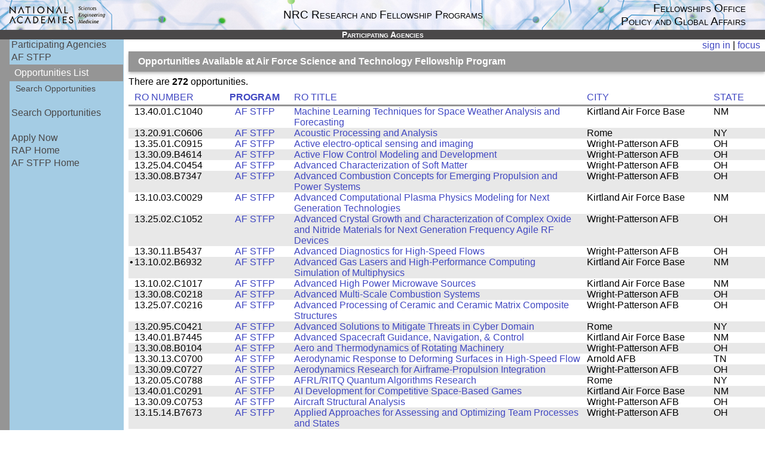

--- FILE ---
content_type: text/html; charset=utf-8
request_url: https://ra.nas.edu/RAPLab10/Opportunity/opportunities.aspx?ROPCD=131002&RONum=B6932&LabCode=13&ctl00.content.ctlOpportunities.tblOpportunities.SortCol=ProgramAbbr,ro.Title
body_size: 162156
content:


<!DOCTYPE html>
<html>
<head><title>
	Opportunities List
</title><link rel="icon" href="data:," />
<!-- main style links -->
	<link rel='stylesheet' type='text/css' href='/RAPLab10/wwwLibs/Util_Content/StylesMain20.css?20241016'></link>
<!-- end main style links -->

<!-- main script links -->
	<script type='text/javascript' language='javascript' src='https://ajax.aspnetcdn.com/ajax/jQuery/jquery-3.5.1.min.js'></script>
	<script type='text/javascript' language='javascript' src='/RAPLab10/wwwLibs/Util_Content/ClientScript/UtilBundle.min.js?202404181109'></script>
	<script type='text/javascript' language='javascript' src='/RAPLab10/wwwLibs/Util_Web/Controls/Navigation/NavCrumbTrail.min.js?2019-01-27'></script>
	<script type='text/javascript' language='javascript' src='/PGAContent/ClientScript/simpleModal/simplemodal1.4.4/jquery.simplemodal.1.4.4.min.js?2017-11-15'></script>
	<script type='text/javascript' language='javascript' src='/RAPLab10/wwwLibs/Util_Web/ResponseProviders/MyInfoModuleAccessListRespPrvdr.min.js?20240819'></script>
<!-- end main script links -->

<!-- main script block -->
<script language='javascript' type='text/javascript'>

//MethodDefinitions

function focus_view(document_mode) {
document.querySelector('div.id_PageLayout_MainContent').removeAttribute('style'); // deletes padding-left
if (document.getElementsByClassName('VertNav').length == 0) { location.reload(); return; }
var parent = document.getElementsByClassName('VertNav')[0].parentElement;
document.getElementsByClassName('VertNav')[0].remove(); // delete left side menu
document.getElementsByClassName('Title')[0].remove(); // delete title div
document.getElementById('ctlRespprvdrPageHeaderCntnr-respprvdrPageHeader').remove(); // delete header
document.getElementsByClassName('id_PageLayout_FooterContent')[0].remove(); // delete footer
document.getElementById('focus_view').innerText = 'exit focus view';
parent.children[0].remove(); // delete spacer near left side menu
if (document_mode) {
var ele = document.getElementById('ctlPageContentHeader_cntnrMyInfoModulesPUMain-respprvdrMyInfoModulesPUMain');
var eles = ele.querySelectorAll('a');
eles.forEach(e => { e.style.color='#0000FF' });
document.getElementById('focus_view_span').remove();
document.getElementById('header_span').innerHTML = 'FELLOWSHIPS OFFICE INFORMATION SYSTEMS<br/>NRC RESEARCH AND FELLOWSHIP PROGRAMS';
}
window.scrollTo(0,0);
}
//--------------------
			Util.ensureNamespacePath("Util.Web.Controls.Navigation.cNavInvalidMessage");
			Util.Web.Controls.Navigation.cNavInvalidMessage.Init = function(aUniqueIDPrefix, aAnc) {
				//var aAnc = $("a[href*='ProgramNotAvailable']")[0];
				var aPUEle = $("div[id$='"+aUniqueIDPrefix+"puMain']")[0];
				var aPU = new Util.PopUp.cPopUp(new Object(), aPUEle, aAnc, {mModal:true,mEnableShowToggle:true});
				//aPU.mEleForLoc = null;
				$(aPUEle).find("a[href$='?OK']").click(function(event) {
					aPU.hide();
					return false;
				});
			}
			//------------------
//End MethodDefinitions

//Begin window.onload
window.onload = function() {
	Util.initNameSpaceStaticProperties("Util", {gBuildKey: 'Release', gApplNameEmpty: !('RAPLab')}, "namespace");
Util.handleWindowOnLoad({mOnLoadMethodCalls: [
		function() {new Util.Web.Controls.Navigation.cNavCrumbTrail('ctlNavCrumbTrailMain', {
				mEnableHover: true,
				mPinned: true
			});},
		function() {Util.Web.Controls.Navigation.cNavInvalidMessage.Init('ctl08_', $("a[href*='ProgramNotAvailable']")[0]);},
		function() {new Util.Web.ResponseProviders.cMyInfoModuleAccessListRespPrvdr('ctlPageContentHeader_cntnrMyInfoModulesPUMain-respprvdrMyInfoModulesPUMain', {
				});}
	]
});
}
//End window.onload
</script>
<!-- end main script block -->

<meta name="viewport" content="width=device-width, initial-scale=1.0" /><meta charset="utf-8" /></head>
<body class='Content' style='min-width:900px;'>
<form method="post" action="./opportunities.aspx?ROPCD=131002&amp;RONum=B6932&amp;LabCode=13&amp;ctl00.content.ctlOpportunities.tblOpportunities.SortCol=ProgramAbbr%2cro.Title" id="frmPageMain">
<div class="aspNetHidden">
<input type="hidden" name="__VIEWSTATE" id="__VIEWSTATE" value="/wEPDwULLTExMTU4ODQ2NTNkZAUbyDgklwscmold1ajxclv5dSOeMRrpyvaTHXU7sIvf" />
</div>

<div class="aspNetHidden">

	<input type="hidden" name="__VIEWSTATEGENERATOR" id="__VIEWSTATEGENERATOR" value="652F4304" />
</div>

<div style='line-height:0;'>
<div id="ctlRespprvdrPageHeaderCntnr-respprvdrPageHeader"><table style="width:100%;background-image: url(&quot;/header.jpg&quot;);background-repeat:repeat-x;background-position:right;" cellpadding="0" cellspacing="0"><tr><td style="line-height:0;width:33%;text-align:left;"><!-- line-height eliminates image padding --><img style="padding-left:0;margin:0;" src="/nasem.png" height="50px;"></img></td><td style="line-height:normal;width:34%;text-align:center;vertical-align:middle;"><div class="UtilUI-Configurable-01" data-id="cntnrPageHeaderContent" style="font-size:1.2em;font-variant:small-caps;"><span style="">NRC Research and Fellowship Programs</span></div></td><td style="line-height:normal;width:33%;text-align:right;vertical-align:middle;padding-right:2em;"><div style="display:inline-block;border-bottom:0px solid #73AF7A;font-size:1.2em;font-variant:small-caps;font-weight:normal;">Fellowships Office</div><div style="font-size:1.2em;font-variant:small-caps;">Policy and Global Affairs</div></td></tr></table></div>
</div>

<div class='Title' style='margin-left:0em;text-align:center;width:100%;'>
<div style='float:left;position:absolute;margin-left:2px;'>

<div id='ctlNavCrumbTrailMain' style='display:none;'>
<a href='Pin' title='Toggle lock/auto-hide left navigation'><img class='Accent2 UtilUI-icon' style='margin:3px 3px 0 0;width:12px;height:11px;' src='../wwwLibs/Util_Content/Images/trans.gif' /></a>
<a href="../wwwLibs/Util_Web/Controls/Navigation/?Main" id="ctlNavCrumbTrailMain_ancMain">AF STFP/Opportunities List&nbsp;<img class='id_DownArrow Accent2 UtilUI-icon UtilUI-icon-8x8' style='display:inline;background-position: -68px -196px;' src='../wwwLibs/Util_Content/Images/trans.gif' /></a>

</div> <!-- cNavCrumbTrail CntnrRoot -->




</div>
<h3 class="Title" style="padding: 0 0 0 0;">Participating Agencies</h3>
</div>
<div style='display:table;width:100%;'>
<div style='display:table-row;'>

<div class='Accent1' style='display:table-cell;height:100%;min-width:1em;max-width:1em;'></div>

<div class="VertNav" style='display:table-cell;vertical-align:top;padding-top:0em;'>
<ul class="VertNav">
	<li><span><a href="https://ra.nas.edu/RAPLab10/Opportunity/programs.aspx?LabCode=13">Participating Agencies</a></span></li>
	<li><span><a href="https://ra.nas.edu/RAPLab10/Opportunity/program.aspx?LabCode=13">AF STFP</a></span></li>
	<li class="NavSel"><span style="margin-left: 0.5em;"><a href="https://ra.nas.edu/RAPLab10/Opportunity/opportunities.aspx?ROPCD=131002&RONum=B6932&LabCode=13">Opportunities List</a></span></li>
	<li style="font-size: .9em;"><span style="margin-left: 0.5em;"><a href="https://ra.nas.edu/RAPLab10/Opportunity/SearchProgram.aspx?LabCode=13">Search Opportunities</a></span></li>
	<li><span>&nbsp;</span></li>
	<li><span><a href="https://ra.nas.edu/RAPLab10/Opportunity/search.aspx">Search Opportunities</a></span></li>
	<li><span>&nbsp;</span></li>
	<li><span><a href="https://nrc58.nas.edu/InfoRAP20/Home/signin.aspx?c=RAPApplicants">Apply Now</a></span></li>
	<li><span><a href="https://www.nationalacademies.org/our-work/rap/nrc-research-associateship-programs">RAP Home</a></span></li>
	<li><span><a href="https://sites.nationalacademies.org/pga/fellowships/afrl">AF STFP Home</a></span></li>
	<li><span>&nbsp;</span></li>
	<li>&nbsp;</li></ul>


</div>

<div style='display:table-cell;width:100%;'>

<div style="float:left;padding:0.4em 0 0 1em;" class="monospace" id="header_span"></div>
<div style='float:right;text-align:right;'>


<table cellpadding="0" cellspacing="0" width="100%" style="padding: 0;" class="noprint">
<tr style="">
	<td>&nbsp;</td>
	<td style="padding: .1em .5em .1em 0" align="right" valign="middle">
		<!-- Use customized SignOutURL to handle signing out of multiple systems -->
		<span id="ctlPageContentHeader_cntnrMyInfoModulesPUMain-respprvdrMyInfoModulesPUMain" style=""><a href="https://ra.nas.edu/InfoRAP20/Home/signin.aspx">sign in</a><span id="focus_view_span">&nbsp;|&nbsp;<a id="focus_view" href="#">focus</a></span></span>
	</td>
</tr>
</table>

</div>
<div style='clear:both;'></div>

<div class='id_PageLayout_MainContent' style='padding-left: .5em;'>

<h4 id="content_ctlHdgMain_hMain" class="Accent1" style="margin-top: 0em;">Opportunities Available at Air Force Science and Technology Fellowship Program</h4>

<p id="content_ctlOpportunities_outCount">There are <b>272</b> opportunities.</p>
<table id="content_ctlOpportunities_tblOpportunities" cellspacing="0" cellpadding="0" style="font-size:1em; table-layout: fixed; margin-bottom: 1em;">
	<tr>
		<td style="width:0.8em;text-align:center;padding-bottom:0.2em"></td>
		<td style="width:9em;text-align:left;padding-bottom:0.2em"><a href="/RAPLab10/Opportunity/opportunities.aspx?ROPCD=131002&RONum=B6932&LabCode=13&ctl00.content.ctlOpportunities.tblOpportunities.SortCol=PCD, RONum">RO NUMBER</a></td>
		<td style="width:9em;text-align:center;padding-bottom:0.2em"><a href="/RAPLab10/Opportunity/opportunities.aspx?ROPCD=131002&RONum=B6932&LabCode=13&ctl00.content.ctlOpportunities.tblOpportunities.SortCol=ProgramAbbr desc,ro.Title desc"><strong>PROGRAM</strong></a></td>
		<td style="width:35em;text-align:left;padding-bottom:0.2em"><a href="/RAPLab10/Opportunity/opportunities.aspx?ROPCD=131002&RONum=B6932&LabCode=13&ctl00.content.ctlOpportunities.tblOpportunities.SortCol=ro.Title">RO TITLE</a></td>
		<td style="width:15em;text-align:left;padding-bottom:0.2em;padding-left:0.5em"><a href="/RAPLab10/Opportunity/opportunities.aspx?ROPCD=131002&RONum=B6932&LabCode=13&ctl00.content.ctlOpportunities.tblOpportunities.SortCol=City,State">CITY</a></td>
		<td style="width:6em;text-align:left;padding-bottom:0.2em;padding-left:0.5em"><a href="/RAPLab10/Opportunity/opportunities.aspx?ROPCD=131002&RONum=B6932&LabCode=13&ctl00.content.ctlOpportunities.tblOpportunities.SortCol=State,City">STATE</a></td>
	</tr>
	<tr class="Accent1" style="height:3px">
		<td colspan="6"><!-- colspan set dynamically --></td>
	</tr>
	<tr>
		<td valign="top" style="text-align: center;"></td>
		<td valign="top">13.40.01.C1040</td>
		<td valign="top" style="text-align: center;"><a href="/RAPLab10/Opportunity/Program.aspx?LabCode=13">AF STFP</a></td>
		<td valign="top"><a href="/RAPLab10/Opportunity/opportunity.aspx?LabCode=13&ROPCD=134001&RONum=C1040"> Machine Learning Techniques for Space Weather Analysis and Forecasting</a></td>
		<td valign="top" style="padding-left:.5em;">Kirtland Air Force Base</td>
		<td valign="top" style="padding-left:.5em;">NM</td>
	</tr>
	<tr style="background-color: #E8E8E8;">
		<td valign="top" style="text-align: center;"></td>
		<td valign="top">13.20.91.C0606</td>
		<td valign="top" style="text-align: center;"><a href="/RAPLab10/Opportunity/Program.aspx?LabCode=13">AF STFP</a></td>
		<td valign="top"><a href="/RAPLab10/Opportunity/opportunity.aspx?LabCode=13&ROPCD=132091&RONum=C0606">Acoustic Processing and Analysis</a></td>
		<td valign="top" style="padding-left:.5em;">Rome</td>
		<td valign="top" style="padding-left:.5em;">NY</td>
	</tr>
	<tr>
		<td valign="top" style="text-align: center;"></td>
		<td valign="top">13.35.01.C0915</td>
		<td valign="top" style="text-align: center;"><a href="/RAPLab10/Opportunity/Program.aspx?LabCode=13">AF STFP</a></td>
		<td valign="top"><a href="/RAPLab10/Opportunity/opportunity.aspx?LabCode=13&ROPCD=133501&RONum=C0915">Active electro-optical sensing and imaging</a></td>
		<td valign="top" style="padding-left:.5em;">Wright-Patterson AFB</td>
		<td valign="top" style="padding-left:.5em;">OH</td>
	</tr>
	<tr style="background-color: #E8E8E8;">
		<td valign="top" style="text-align: center;"></td>
		<td valign="top">13.30.09.B4614</td>
		<td valign="top" style="text-align: center;"><a href="/RAPLab10/Opportunity/Program.aspx?LabCode=13">AF STFP</a></td>
		<td valign="top"><a href="/RAPLab10/Opportunity/opportunity.aspx?LabCode=13&ROPCD=133009&RONum=B4614">Active Flow Control Modeling and Development</a></td>
		<td valign="top" style="padding-left:.5em;">Wright-Patterson AFB</td>
		<td valign="top" style="padding-left:.5em;">OH</td>
	</tr>
	<tr>
		<td valign="top" style="text-align: center;"></td>
		<td valign="top">13.25.04.C0454</td>
		<td valign="top" style="text-align: center;"><a href="/RAPLab10/Opportunity/Program.aspx?LabCode=13">AF STFP</a></td>
		<td valign="top"><a href="/RAPLab10/Opportunity/opportunity.aspx?LabCode=13&ROPCD=132504&RONum=C0454">Advanced Characterization of Soft Matter</a></td>
		<td valign="top" style="padding-left:.5em;">Wright-Patterson AFB</td>
		<td valign="top" style="padding-left:.5em;">OH</td>
	</tr>
	<tr style="background-color: #E8E8E8;">
		<td valign="top" style="text-align: center;"></td>
		<td valign="top">13.30.08.B7347</td>
		<td valign="top" style="text-align: center;"><a href="/RAPLab10/Opportunity/Program.aspx?LabCode=13">AF STFP</a></td>
		<td valign="top"><a href="/RAPLab10/Opportunity/opportunity.aspx?LabCode=13&ROPCD=133008&RONum=B7347">Advanced Combustion Concepts for Emerging Propulsion and Power Systems</a></td>
		<td valign="top" style="padding-left:.5em;">Wright-Patterson AFB</td>
		<td valign="top" style="padding-left:.5em;">OH</td>
	</tr>
	<tr>
		<td valign="top" style="text-align: center;"></td>
		<td valign="top">13.10.03.C0029</td>
		<td valign="top" style="text-align: center;"><a href="/RAPLab10/Opportunity/Program.aspx?LabCode=13">AF STFP</a></td>
		<td valign="top"><a href="/RAPLab10/Opportunity/opportunity.aspx?LabCode=13&ROPCD=131003&RONum=C0029">Advanced Computational Plasma Physics Modeling for Next Generation Technologies</a></td>
		<td valign="top" style="padding-left:.5em;">Kirtland Air Force Base</td>
		<td valign="top" style="padding-left:.5em;">NM</td>
	</tr>
	<tr style="background-color: #E8E8E8;">
		<td valign="top" style="text-align: center;"></td>
		<td valign="top">13.25.02.C1052</td>
		<td valign="top" style="text-align: center;"><a href="/RAPLab10/Opportunity/Program.aspx?LabCode=13">AF STFP</a></td>
		<td valign="top"><a href="/RAPLab10/Opportunity/opportunity.aspx?LabCode=13&ROPCD=132502&RONum=C1052">Advanced Crystal Growth and Characterization of Complex Oxide and Nitride Materials for Next Generation Frequency Agile RF Devices</a></td>
		<td valign="top" style="padding-left:.5em;">Wright-Patterson AFB</td>
		<td valign="top" style="padding-left:.5em;">OH</td>
	</tr>
	<tr>
		<td valign="top" style="text-align: center;"></td>
		<td valign="top">13.30.11.B5437</td>
		<td valign="top" style="text-align: center;"><a href="/RAPLab10/Opportunity/Program.aspx?LabCode=13">AF STFP</a></td>
		<td valign="top"><a href="/RAPLab10/Opportunity/opportunity.aspx?LabCode=13&ROPCD=133011&RONum=B5437">Advanced Diagnostics for High-Speed Flows</a></td>
		<td valign="top" style="padding-left:.5em;">Wright-Patterson AFB</td>
		<td valign="top" style="padding-left:.5em;">OH</td>
	</tr>
	<tr style="background-color: #E8E8E8;">
		<td valign="top" style="text-align: center;">&#8226;</td>
		<td valign="top">13.10.02.B6932</td>
		<td valign="top" style="text-align: center;"><a href="/RAPLab10/Opportunity/Program.aspx?LabCode=13">AF STFP</a></td>
		<td valign="top"><a href="/RAPLab10/Opportunity/opportunity.aspx?LabCode=13&ROPCD=131002&RONum=B6932">Advanced Gas Lasers and High-Performance Computing Simulation of Multiphysics</a></td>
		<td valign="top" style="padding-left:.5em;">Kirtland Air Force Base</td>
		<td valign="top" style="padding-left:.5em;">NM</td>
	</tr>
	<tr>
		<td valign="top" style="text-align: center;"></td>
		<td valign="top">13.10.02.C1017</td>
		<td valign="top" style="text-align: center;"><a href="/RAPLab10/Opportunity/Program.aspx?LabCode=13">AF STFP</a></td>
		<td valign="top"><a href="/RAPLab10/Opportunity/opportunity.aspx?LabCode=13&ROPCD=131002&RONum=C1017">Advanced High Power Microwave Sources</a></td>
		<td valign="top" style="padding-left:.5em;">Kirtland Air Force Base</td>
		<td valign="top" style="padding-left:.5em;">NM</td>
	</tr>
	<tr style="background-color: #E8E8E8;">
		<td valign="top" style="text-align: center;"></td>
		<td valign="top">13.30.08.C0218</td>
		<td valign="top" style="text-align: center;"><a href="/RAPLab10/Opportunity/Program.aspx?LabCode=13">AF STFP</a></td>
		<td valign="top"><a href="/RAPLab10/Opportunity/opportunity.aspx?LabCode=13&ROPCD=133008&RONum=C0218">Advanced Multi-Scale Combustion Systems</a></td>
		<td valign="top" style="padding-left:.5em;">Wright-Patterson AFB</td>
		<td valign="top" style="padding-left:.5em;">OH</td>
	</tr>
	<tr>
		<td valign="top" style="text-align: center;"></td>
		<td valign="top">13.25.07.C0216</td>
		<td valign="top" style="text-align: center;"><a href="/RAPLab10/Opportunity/Program.aspx?LabCode=13">AF STFP</a></td>
		<td valign="top"><a href="/RAPLab10/Opportunity/opportunity.aspx?LabCode=13&ROPCD=132507&RONum=C0216">Advanced Processing of Ceramic and Ceramic Matrix Composite Structures</a></td>
		<td valign="top" style="padding-left:.5em;">Wright-Patterson AFB</td>
		<td valign="top" style="padding-left:.5em;">OH</td>
	</tr>
	<tr style="background-color: #E8E8E8;">
		<td valign="top" style="text-align: center;"></td>
		<td valign="top">13.20.95.C0421</td>
		<td valign="top" style="text-align: center;"><a href="/RAPLab10/Opportunity/Program.aspx?LabCode=13">AF STFP</a></td>
		<td valign="top"><a href="/RAPLab10/Opportunity/opportunity.aspx?LabCode=13&ROPCD=132095&RONum=C0421">Advanced Solutions to Mitigate Threats in Cyber Domain</a></td>
		<td valign="top" style="padding-left:.5em;">Rome</td>
		<td valign="top" style="padding-left:.5em;">NY</td>
	</tr>
	<tr>
		<td valign="top" style="text-align: center;"></td>
		<td valign="top">13.40.01.B7445</td>
		<td valign="top" style="text-align: center;"><a href="/RAPLab10/Opportunity/Program.aspx?LabCode=13">AF STFP</a></td>
		<td valign="top"><a href="/RAPLab10/Opportunity/opportunity.aspx?LabCode=13&ROPCD=134001&RONum=B7445">Advanced Spacecraft Guidance, Navigation, & Control </a></td>
		<td valign="top" style="padding-left:.5em;">Kirtland Air Force Base</td>
		<td valign="top" style="padding-left:.5em;">NM</td>
	</tr>
	<tr style="background-color: #E8E8E8;">
		<td valign="top" style="text-align: center;"></td>
		<td valign="top">13.30.08.B0104</td>
		<td valign="top" style="text-align: center;"><a href="/RAPLab10/Opportunity/Program.aspx?LabCode=13">AF STFP</a></td>
		<td valign="top"><a href="/RAPLab10/Opportunity/opportunity.aspx?LabCode=13&ROPCD=133008&RONum=B0104">Aero and Thermodynamics of Rotating Machinery</a></td>
		<td valign="top" style="padding-left:.5em;">Wright-Patterson AFB</td>
		<td valign="top" style="padding-left:.5em;">OH</td>
	</tr>
	<tr>
		<td valign="top" style="text-align: center;"></td>
		<td valign="top">13.30.13.C0700</td>
		<td valign="top" style="text-align: center;"><a href="/RAPLab10/Opportunity/Program.aspx?LabCode=13">AF STFP</a></td>
		<td valign="top"><a href="/RAPLab10/Opportunity/opportunity.aspx?LabCode=13&ROPCD=133013&RONum=C0700">Aerodynamic Response to Deforming Surfaces in High-Speed Flow</a></td>
		<td valign="top" style="padding-left:.5em;">Arnold AFB</td>
		<td valign="top" style="padding-left:.5em;">TN</td>
	</tr>
	<tr style="background-color: #E8E8E8;">
		<td valign="top" style="text-align: center;"></td>
		<td valign="top">13.30.09.C0727</td>
		<td valign="top" style="text-align: center;"><a href="/RAPLab10/Opportunity/Program.aspx?LabCode=13">AF STFP</a></td>
		<td valign="top"><a href="/RAPLab10/Opportunity/opportunity.aspx?LabCode=13&ROPCD=133009&RONum=C0727">Aerodynamics Research for Airframe-Propulsion Integration</a></td>
		<td valign="top" style="padding-left:.5em;">Wright-Patterson AFB</td>
		<td valign="top" style="padding-left:.5em;">OH</td>
	</tr>
	<tr>
		<td valign="top" style="text-align: center;"></td>
		<td valign="top">13.20.05.C0788</td>
		<td valign="top" style="text-align: center;"><a href="/RAPLab10/Opportunity/Program.aspx?LabCode=13">AF STFP</a></td>
		<td valign="top"><a href="/RAPLab10/Opportunity/opportunity.aspx?LabCode=13&ROPCD=132005&RONum=C0788">AFRL/RITQ Quantum Algorithms Research</a></td>
		<td valign="top" style="padding-left:.5em;">Rome</td>
		<td valign="top" style="padding-left:.5em;">NY</td>
	</tr>
	<tr style="background-color: #E8E8E8;">
		<td valign="top" style="text-align: center;"></td>
		<td valign="top">13.40.01.C0291</td>
		<td valign="top" style="text-align: center;"><a href="/RAPLab10/Opportunity/Program.aspx?LabCode=13">AF STFP</a></td>
		<td valign="top"><a href="/RAPLab10/Opportunity/opportunity.aspx?LabCode=13&ROPCD=134001&RONum=C0291">AI Development for Competitive Space-Based Games</a></td>
		<td valign="top" style="padding-left:.5em;">Kirtland Air Force Base</td>
		<td valign="top" style="padding-left:.5em;">NM</td>
	</tr>
	<tr>
		<td valign="top" style="text-align: center;"></td>
		<td valign="top">13.30.09.C0753</td>
		<td valign="top" style="text-align: center;"><a href="/RAPLab10/Opportunity/Program.aspx?LabCode=13">AF STFP</a></td>
		<td valign="top"><a href="/RAPLab10/Opportunity/opportunity.aspx?LabCode=13&ROPCD=133009&RONum=C0753">Aircraft Structural Analysis</a></td>
		<td valign="top" style="padding-left:.5em;">Wright-Patterson AFB</td>
		<td valign="top" style="padding-left:.5em;">OH</td>
	</tr>
	<tr style="background-color: #E8E8E8;">
		<td valign="top" style="text-align: center;"></td>
		<td valign="top">13.15.14.B7673</td>
		<td valign="top" style="text-align: center;"><a href="/RAPLab10/Opportunity/Program.aspx?LabCode=13">AF STFP</a></td>
		<td valign="top"><a href="/RAPLab10/Opportunity/opportunity.aspx?LabCode=13&ROPCD=131514&RONum=B7673">Applied Approaches for Assessing and Optimizing Team Processes and States</a></td>
		<td valign="top" style="padding-left:.5em;">Wright-Patterson AFB</td>
		<td valign="top" style="padding-left:.5em;">OH</td>
	</tr>
	<tr>
		<td valign="top" style="text-align: center;"></td>
		<td valign="top">13.15.10.C0956</td>
		<td valign="top" style="text-align: center;"><a href="/RAPLab10/Opportunity/Program.aspx?LabCode=13">AF STFP</a></td>
		<td valign="top"><a href="/RAPLab10/Opportunity/opportunity.aspx?LabCode=13&ROPCD=131510&RONum=C0956">Applied Physics and Engineering in Radio Frequency Electromagnetics</a></td>
		<td valign="top" style="padding-left:.5em;">Fort Sam Houston</td>
		<td valign="top" style="padding-left:.5em;">TX</td>
	</tr>
	<tr style="background-color: #E8E8E8;">
		<td valign="top" style="text-align: center;"></td>
		<td valign="top">13.40.12.C0979</td>
		<td valign="top" style="text-align: center;"><a href="/RAPLab10/Opportunity/Program.aspx?LabCode=13">AF STFP</a></td>
		<td valign="top"><a href="/RAPLab10/Opportunity/opportunity.aspx?LabCode=13&ROPCD=134012&RONum=C0979">Archivist </a></td>
		<td valign="top" style="padding-left:.5em;">Kirtland Air Force Base</td>
		<td valign="top" style="padding-left:.5em;">NM</td>
	</tr>
	<tr>
		<td valign="top" style="text-align: center;"></td>
		<td valign="top">13.40.04.B0170</td>
		<td valign="top" style="text-align: center;"><a href="/RAPLab10/Opportunity/Program.aspx?LabCode=13">AF STFP</a></td>
		<td valign="top"><a href="/RAPLab10/Opportunity/opportunity.aspx?LabCode=13&ROPCD=134004&RONum=B0170">Atmospheric Ion Chemistry</a></td>
		<td valign="top" style="padding-left:.5em;">Kirtland Air Force Base</td>
		<td valign="top" style="padding-left:.5em;">NM</td>
	</tr>
	<tr style="background-color: #E8E8E8;">
		<td valign="top" style="text-align: center;"></td>
		<td valign="top">13.25.04.C0319</td>
		<td valign="top" style="text-align: center;"><a href="/RAPLab10/Opportunity/Program.aspx?LabCode=13">AF STFP</a></td>
		<td valign="top"><a href="/RAPLab10/Opportunity/opportunity.aspx?LabCode=13&ROPCD=132504&RONum=C0319">Autonomous Research Systems ARES (TM)  Applied to Carbon Nanotube Synthesis</a></td>
		<td valign="top" style="padding-left:.5em;">Wright-Patterson AFB</td>
		<td valign="top" style="padding-left:.5em;">OH</td>
	</tr>
	<tr>
		<td valign="top" style="text-align: center;"></td>
		<td valign="top">13.25.04.C0441</td>
		<td valign="top" style="text-align: center;"><a href="/RAPLab10/Opportunity/Program.aspx?LabCode=13">AF STFP</a></td>
		<td valign="top"><a href="/RAPLab10/Opportunity/opportunity.aspx?LabCode=13&ROPCD=132504&RONum=C0441">Autonomous Research Systems, ARES</a></td>
		<td valign="top" style="padding-left:.5em;">Wright-Patterson AFB</td>
		<td valign="top" style="padding-left:.5em;">OH</td>
	</tr>
	<tr style="background-color: #E8E8E8;">
		<td valign="top" style="text-align: center;"></td>
		<td valign="top">13.35.01.C0732</td>
		<td valign="top" style="text-align: center;"><a href="/RAPLab10/Opportunity/Program.aspx?LabCode=13">AF STFP</a></td>
		<td valign="top"><a href="/RAPLab10/Opportunity/opportunity.aspx?LabCode=13&ROPCD=133501&RONum=C0732">B6878 133501 Infrared Sensing Research</a></td>
		<td valign="top" style="padding-left:.5em;">Wright-Patterson AFB</td>
		<td valign="top" style="padding-left:.5em;">OH</td>
	</tr>
	<tr>
		<td valign="top" style="text-align: center;"></td>
		<td valign="top">13.40.01.B8228</td>
		<td valign="top" style="text-align: center;"><a href="/RAPLab10/Opportunity/Program.aspx?LabCode=13">AF STFP</a></td>
		<td valign="top"><a href="/RAPLab10/Opportunity/opportunity.aspx?LabCode=13&ROPCD=134001&RONum=B8228">Baseband Diversity Product Approaches for Protected Wideband Satellite Communications</a></td>
		<td valign="top" style="padding-left:.5em;">Kirtland Air Force Base</td>
		<td valign="top" style="padding-left:.5em;">NM</td>
	</tr>
	<tr style="background-color: #E8E8E8;">
		<td valign="top" style="text-align: center;"></td>
		<td valign="top">13.35.01.B5858</td>
		<td valign="top" style="text-align: center;"><a href="/RAPLab10/Opportunity/Program.aspx?LabCode=13">AF STFP</a></td>
		<td valign="top"><a href="/RAPLab10/Opportunity/opportunity.aspx?LabCode=13&ROPCD=133501&RONum=B5858">Bio-Inspired Radar Systems for Intelligent Information Processing</a></td>
		<td valign="top" style="padding-left:.5em;">Wright-Patterson AFB</td>
		<td valign="top" style="padding-left:.5em;">OH</td>
	</tr>
	<tr>
		<td valign="top" style="text-align: center;"></td>
		<td valign="top">13.15.15.B6373</td>
		<td valign="top" style="text-align: center;"><a href="/RAPLab10/Opportunity/Program.aspx?LabCode=13">AF STFP</a></td>
		<td valign="top"><a href="/RAPLab10/Opportunity/opportunity.aspx?LabCode=13&ROPCD=131515&RONum=B6373">Biomolecular Interactions of Nanoparticles</a></td>
		<td valign="top" style="padding-left:.5em;">Wright-Patterson AFB</td>
		<td valign="top" style="padding-left:.5em;">OH</td>
	</tr>
	<tr style="background-color: #E8E8E8;">
		<td valign="top" style="text-align: center;"></td>
		<td valign="top">13.40.01.B7835</td>
		<td valign="top" style="text-align: center;"><a href="/RAPLab10/Opportunity/Program.aspx?LabCode=13">AF STFP</a></td>
		<td valign="top"><a href="/RAPLab10/Opportunity/opportunity.aspx?LabCode=13&ROPCD=134001&RONum=B7835">Blind and Beacon-Less TDMA Scheduling for Ad-Hoc LEO Satellite Communications</a></td>
		<td valign="top" style="padding-left:.5em;">Kirtland Air Force Base</td>
		<td valign="top" style="padding-left:.5em;">NM</td>
	</tr>
	<tr>
		<td valign="top" style="text-align: center;"></td>
		<td valign="top">13.45.03.B7085</td>
		<td valign="top" style="text-align: center;"><a href="/RAPLab10/Opportunity/Program.aspx?LabCode=13">AF STFP</a></td>
		<td valign="top"><a href="/RAPLab10/Opportunity/opportunity.aspx?LabCode=13&ROPCD=134503&RONum=B7085">Centralized Control Algorithms on a Wireless Grid</a></td>
		<td valign="top" style="padding-left:.5em;">Eglin Air Force Base</td>
		<td valign="top" style="padding-left:.5em;">FL</td>
	</tr>
	<tr style="background-color: #E8E8E8;">
		<td valign="top" style="text-align: center;"></td>
		<td valign="top">13.40.12.B8089</td>
		<td valign="top" style="text-align: center;"><a href="/RAPLab10/Opportunity/Program.aspx?LabCode=13">AF STFP</a></td>
		<td valign="top"><a href="/RAPLab10/Opportunity/opportunity.aspx?LabCode=13&ROPCD=134012&RONum=B8089">Characterization of Hyperspectral Imagers</a></td>
		<td valign="top" style="padding-left:.5em;">Kirtland Air Force Base</td>
		<td valign="top" style="padding-left:.5em;">NM</td>
	</tr>
	<tr>
		<td valign="top" style="text-align: center;"></td>
		<td valign="top">13.45.03.B7505</td>
		<td valign="top" style="text-align: center;"><a href="/RAPLab10/Opportunity/Program.aspx?LabCode=13">AF STFP</a></td>
		<td valign="top"><a href="/RAPLab10/Opportunity/opportunity.aspx?LabCode=13&ROPCD=134503&RONum=B7505">Characterization of Photonic Crystals, Metamaterials, and Metasurfaces</a></td>
		<td valign="top" style="padding-left:.5em;">Eglin Air Force Base</td>
		<td valign="top" style="padding-left:.5em;">FL</td>
	</tr>
	<tr style="background-color: #E8E8E8;">
		<td valign="top" style="text-align: center;"></td>
		<td valign="top">13.45.02.C1053</td>
		<td valign="top" style="text-align: center;"><a href="/RAPLab10/Opportunity/Program.aspx?LabCode=13">AF STFP</a></td>
		<td valign="top"><a href="/RAPLab10/Opportunity/opportunity.aspx?LabCode=13&ROPCD=134502&RONum=C1053">Characterization of Processing-Structure-Properties-Performance in Ordnance Metals and Structures</a></td>
		<td valign="top" style="padding-left:.5em;">Eglin Air Force Base</td>
		<td valign="top" style="padding-left:.5em;">FL</td>
	</tr>
	<tr>
		<td valign="top" style="text-align: center;"></td>
		<td valign="top">13.40.09.C0302</td>
		<td valign="top" style="text-align: center;"><a href="/RAPLab10/Opportunity/Program.aspx?LabCode=13">AF STFP</a></td>
		<td valign="top"><a href="/RAPLab10/Opportunity/opportunity.aspx?LabCode=13&ROPCD=134009&RONum=C0302">Chemical Processes in the Space Environment</a></td>
		<td valign="top" style="padding-left:.5em;">Kirtland Air Force Base</td>
		<td valign="top" style="padding-left:.5em;">NM</td>
	</tr>
	<tr style="background-color: #E8E8E8;">
		<td valign="top" style="text-align: center;"></td>
		<td valign="top">13.25.07.C0340</td>
		<td valign="top" style="text-align: center;"><a href="/RAPLab10/Opportunity/Program.aspx?LabCode=13">AF STFP</a></td>
		<td valign="top"><a href="/RAPLab10/Opportunity/opportunity.aspx?LabCode=13&ROPCD=132507&RONum=C0340">Chiral Molecules, Polymers and Fibers for Aerospace Composites</a></td>
		<td valign="top" style="padding-left:.5em;">Wright-Patterson AFB</td>
		<td valign="top" style="padding-left:.5em;">OH</td>
	</tr>
	<tr>
		<td valign="top" style="text-align: center;"></td>
		<td valign="top">13.40.01.C0882</td>
		<td valign="top" style="text-align: center;"><a href="/RAPLab10/Opportunity/Program.aspx?LabCode=13">AF STFP</a></td>
		<td valign="top"><a href="/RAPLab10/Opportunity/opportunity.aspx?LabCode=13&ROPCD=134001&RONum=C0882">Clustering Cislunar and XGEO Regions using Machine Learning Techniques</a></td>
		<td valign="top" style="padding-left:.5em;">Kirtland Air Force Base</td>
		<td valign="top" style="padding-left:.5em;">NM</td>
	</tr>
	<tr style="background-color: #E8E8E8;">
		<td valign="top" style="text-align: center;"></td>
		<td valign="top">13.15.02.C0750</td>
		<td valign="top" style="text-align: center;"><a href="/RAPLab10/Opportunity/Program.aspx?LabCode=13">AF STFP</a></td>
		<td valign="top"><a href="/RAPLab10/Opportunity/opportunity.aspx?LabCode=13&ROPCD=131502&RONum=C0750">Cognitive Effort and Metacognition</a></td>
		<td valign="top" style="padding-left:.5em;">Wright-Patterson AFB</td>
		<td valign="top" style="padding-left:.5em;">OH</td>
	</tr>
	<tr>
		<td valign="top" style="text-align: center;"></td>
		<td valign="top">13.15.02.B7362</td>
		<td valign="top" style="text-align: center;"><a href="/RAPLab10/Opportunity/Program.aspx?LabCode=13">AF STFP</a></td>
		<td valign="top"><a href="/RAPLab10/Opportunity/opportunity.aspx?LabCode=13&ROPCD=131502&RONum=B7362">Cognitive technologies for digital engineering and agile readiness that ensure mission effectiveness</a></td>
		<td valign="top" style="padding-left:.5em;">Wright-Patterson AFB</td>
		<td valign="top" style="padding-left:.5em;">OH</td>
	</tr>
	<tr style="background-color: #E8E8E8;">
		<td valign="top" style="text-align: center;"></td>
		<td valign="top">13.40.12.B7987</td>
		<td valign="top" style="text-align: center;"><a href="/RAPLab10/Opportunity/Program.aspx?LabCode=13">AF STFP</a></td>
		<td valign="top"><a href="/RAPLab10/Opportunity/opportunity.aspx?LabCode=13&ROPCD=134012&RONum=B7987">Cold-Atom Precision Timing and Inertial Navigation</a></td>
		<td valign="top" style="padding-left:.5em;">Kirtland Air Force Base</td>
		<td valign="top" style="padding-left:.5em;">NM</td>
	</tr>
	<tr>
		<td valign="top" style="text-align: center;"></td>
		<td valign="top">13.30.12.B7679</td>
		<td valign="top" style="text-align: center;"><a href="/RAPLab10/Opportunity/Program.aspx?LabCode=13">AF STFP</a></td>
		<td valign="top"><a href="/RAPLab10/Opportunity/opportunity.aspx?LabCode=13&ROPCD=133012&RONum=B7679">Combustion and Ignition Chemistry of Energetic Propellants</a></td>
		<td valign="top" style="padding-left:.5em;">Edwards Air Force Base</td>
		<td valign="top" style="padding-left:.5em;">CA</td>
	</tr>
	<tr style="background-color: #E8E8E8;">
		<td valign="top" style="text-align: center;"></td>
		<td valign="top">13.30.08.B0101</td>
		<td valign="top" style="text-align: center;"><a href="/RAPLab10/Opportunity/Program.aspx?LabCode=13">AF STFP</a></td>
		<td valign="top"><a href="/RAPLab10/Opportunity/opportunity.aspx?LabCode=13&ROPCD=133008&RONum=B0101">Combustion and Spray Studies and Diagnostic Development</a></td>
		<td valign="top" style="padding-left:.5em;">Wright-Patterson AFB</td>
		<td valign="top" style="padding-left:.5em;">OH</td>
	</tr>
	<tr>
		<td valign="top" style="text-align: center;"></td>
		<td valign="top">13.30.11.B7954</td>
		<td valign="top" style="text-align: center;"><a href="/RAPLab10/Opportunity/Program.aspx?LabCode=13">AF STFP</a></td>
		<td valign="top"><a href="/RAPLab10/Opportunity/opportunity.aspx?LabCode=13&ROPCD=133011&RONum=B7954">Combustion Enhancement in High-Speed Flows</a></td>
		<td valign="top" style="padding-left:.5em;">Wright-Patterson AFB</td>
		<td valign="top" style="padding-left:.5em;">OH</td>
	</tr>
	<tr style="background-color: #E8E8E8;">
		<td valign="top" style="text-align: center;"></td>
		<td valign="top">13.20.95.B7952</td>
		<td valign="top" style="text-align: center;"><a href="/RAPLab10/Opportunity/Program.aspx?LabCode=13">AF STFP</a></td>
		<td valign="top"><a href="/RAPLab10/Opportunity/opportunity.aspx?LabCode=13&ROPCD=132095&RONum=B7952">Complex Network Inference</a></td>
		<td valign="top" style="padding-left:.5em;">Rome</td>
		<td valign="top" style="padding-left:.5em;">NY</td>
	</tr>
	<tr>
		<td valign="top" style="text-align: center;"></td>
		<td valign="top">13.30.09.B4943</td>
		<td valign="top" style="text-align: center;"><a href="/RAPLab10/Opportunity/Program.aspx?LabCode=13">AF STFP</a></td>
		<td valign="top"><a href="/RAPLab10/Opportunity/opportunity.aspx?LabCode=13&ROPCD=133009&RONum=B4943">Computational Aeroelasticity and Fluid/Structure Interaction</a></td>
		<td valign="top" style="padding-left:.5em;">Wright-Patterson AFB</td>
		<td valign="top" style="padding-left:.5em;">OH</td>
	</tr>
	<tr style="background-color: #E8E8E8;">
		<td valign="top" style="text-align: center;"></td>
		<td valign="top">13.15.02.C0111</td>
		<td valign="top" style="text-align: center;"><a href="/RAPLab10/Opportunity/Program.aspx?LabCode=13">AF STFP</a></td>
		<td valign="top"><a href="/RAPLab10/Opportunity/opportunity.aspx?LabCode=13&ROPCD=131502&RONum=C0111">Computational Cognitive Modeling of Complex Interactive Behavior</a></td>
		<td valign="top" style="padding-left:.5em;">Wright-Patterson AFB</td>
		<td valign="top" style="padding-left:.5em;">OH</td>
	</tr>
	<tr>
		<td valign="top" style="text-align: center;"></td>
		<td valign="top">13.35.01.B7107</td>
		<td valign="top" style="text-align: center;"><a href="/RAPLab10/Opportunity/Program.aspx?LabCode=13">AF STFP</a></td>
		<td valign="top"><a href="/RAPLab10/Opportunity/opportunity.aspx?LabCode=13&ROPCD=133501&RONum=B7107">Computational Electromagnetics and Electronics</a></td>
		<td valign="top" style="padding-left:.5em;">Wright-Patterson AFB</td>
		<td valign="top" style="padding-left:.5em;">OH</td>
	</tr>
	<tr style="background-color: #E8E8E8;">
		<td valign="top" style="text-align: center;"></td>
		<td valign="top">13.30.09.B5739</td>
		<td valign="top" style="text-align: center;"><a href="/RAPLab10/Opportunity/Program.aspx?LabCode=13">AF STFP</a></td>
		<td valign="top"><a href="/RAPLab10/Opportunity/opportunity.aspx?LabCode=13&ROPCD=133009&RONum=B5739">Computational Fluid Dynamics Research in Numerical Simulation of Turbulence Flows</a></td>
		<td valign="top" style="padding-left:.5em;">Wright-Patterson AFB</td>
		<td valign="top" style="padding-left:.5em;">OH</td>
	</tr>
	<tr>
		<td valign="top" style="text-align: center;"></td>
		<td valign="top">13.25.04.C0881</td>
		<td valign="top" style="text-align: center;"><a href="/RAPLab10/Opportunity/Program.aspx?LabCode=13">AF STFP</a></td>
		<td valign="top"><a href="/RAPLab10/Opportunity/opportunity.aspx?LabCode=13&ROPCD=132504&RONum=C0881">Computational Modeling of Polymer Melts and Solutions</a></td>
		<td valign="top" style="padding-left:.5em;">Wright-Patterson AFB</td>
		<td valign="top" style="padding-left:.5em;">OH</td>
	</tr>
	<tr style="background-color: #E8E8E8;">
		<td valign="top" style="text-align: center;"></td>
		<td valign="top">13.10.02.C0307</td>
		<td valign="top" style="text-align: center;"><a href="/RAPLab10/Opportunity/Program.aspx?LabCode=13">AF STFP</a></td>
		<td valign="top"><a href="/RAPLab10/Opportunity/opportunity.aspx?LabCode=13&ROPCD=131002&RONum=C0307">Computational Physics For High-Power Highly Coherent Laser Technology</a></td>
		<td valign="top" style="padding-left:.5em;">Kirtland Air Force Base</td>
		<td valign="top" style="padding-left:.5em;">NM</td>
	</tr>
	<tr>
		<td valign="top" style="text-align: center;"></td>
		<td valign="top">13.30.12.B7618</td>
		<td valign="top" style="text-align: center;"><a href="/RAPLab10/Opportunity/Program.aspx?LabCode=13">AF STFP</a></td>
		<td valign="top"><a href="/RAPLab10/Opportunity/opportunity.aspx?LabCode=13&ROPCD=133012&RONum=B7618">Computational Physics of Nonequilibrium Plasma for Space Propulsion</a></td>
		<td valign="top" style="padding-left:.5em;">Edwards Air Force Base</td>
		<td valign="top" style="padding-left:.5em;">CA</td>
	</tr>
	<tr style="background-color: #E8E8E8;">
		<td valign="top" style="text-align: center;"></td>
		<td valign="top">13.25.04.B4968</td>
		<td valign="top" style="text-align: center;"><a href="/RAPLab10/Opportunity/Program.aspx?LabCode=13">AF STFP</a></td>
		<td valign="top"><a href="/RAPLab10/Opportunity/opportunity.aspx?LabCode=13&ROPCD=132504&RONum=B4968">Computer Simulations for Design of Improved Aerospace Materials</a></td>
		<td valign="top" style="padding-left:.5em;">Wright-Patterson AFB</td>
		<td valign="top" style="padding-left:.5em;">OH</td>
	</tr>
	<tr>
		<td valign="top" style="text-align: center;"></td>
		<td valign="top">13.25.05.C0282</td>
		<td valign="top" style="text-align: center;"><a href="/RAPLab10/Opportunity/Program.aspx?LabCode=13">AF STFP</a></td>
		<td valign="top"><a href="/RAPLab10/Opportunity/opportunity.aspx?LabCode=13&ROPCD=132505&RONum=C0282">Constituent Development, Processing, and Functionalization of Ceramic Matrix Composites </a></td>
		<td valign="top" style="padding-left:.5em;">Wright-Patterson AFB</td>
		<td valign="top" style="padding-left:.5em;">OH</td>
	</tr>
	<tr style="background-color: #E8E8E8;">
		<td valign="top" style="text-align: center;"></td>
		<td valign="top">13.30.10.B3817</td>
		<td valign="top" style="text-align: center;"><a href="/RAPLab10/Opportunity/Program.aspx?LabCode=13">AF STFP</a></td>
		<td valign="top"><a href="/RAPLab10/Opportunity/opportunity.aspx?LabCode=13&ROPCD=133010&RONum=B3817">Control Systems for Air Force Applications</a></td>
		<td valign="top" style="padding-left:.5em;">Wright-Patterson AFB</td>
		<td valign="top" style="padding-left:.5em;">OH</td>
	</tr>
	<tr>
		<td valign="top" style="text-align: center;"></td>
		<td valign="top">13.40.01.B8172</td>
		<td valign="top" style="text-align: center;"><a href="/RAPLab10/Opportunity/Program.aspx?LabCode=13">AF STFP</a></td>
		<td valign="top"><a href="/RAPLab10/Opportunity/opportunity.aspx?LabCode=13&ROPCD=134001&RONum=B8172">Cooperative Spectrum Sensing with Multi-Dimension Directions</a></td>
		<td valign="top" style="padding-left:.5em;">Kirtland Air Force Base</td>
		<td valign="top" style="padding-left:.5em;">NM</td>
	</tr>
	<tr style="background-color: #E8E8E8;">
		<td valign="top" style="text-align: center;"></td>
		<td valign="top">13.15.14.C0813</td>
		<td valign="top" style="text-align: center;"><a href="/RAPLab10/Opportunity/Program.aspx?LabCode=13">AF STFP</a></td>
		<td valign="top"><a href="/RAPLab10/Opportunity/opportunity.aspx?LabCode=13&ROPCD=131514&RONum=C0813">Cross-modal influence on cognitive processing and decision-making</a></td>
		<td valign="top" style="padding-left:.5em;">Wright-Patterson AFB</td>
		<td valign="top" style="padding-left:.5em;">OH</td>
	</tr>
	<tr>
		<td valign="top" style="text-align: center;"></td>
		<td valign="top">13.25.03.C0604</td>
		<td valign="top" style="text-align: center;"><a href="/RAPLab10/Opportunity/Program.aspx?LabCode=13">AF STFP</a></td>
		<td valign="top"><a href="/RAPLab10/Opportunity/opportunity.aspx?LabCode=13&ROPCD=132503&RONum=C0604">Crystal Growth and Characterization of Novel Functional Low Dimensional Materials for Optoelectronic, Nanoelectronic, and Magnetic Applications</a></td>
		<td valign="top" style="padding-left:.5em;">Wright-Patterson AFB</td>
		<td valign="top" style="padding-left:.5em;">OH</td>
	</tr>
	<tr style="background-color: #E8E8E8;">
		<td valign="top" style="text-align: center;"></td>
		<td valign="top">13.35.01.B7630</td>
		<td valign="top" style="text-align: center;"><a href="/RAPLab10/Opportunity/Program.aspx?LabCode=13">AF STFP</a></td>
		<td valign="top"><a href="/RAPLab10/Opportunity/opportunity.aspx?LabCode=13&ROPCD=133501&RONum=B7630">Crystal Growth and Study of and Nonlinear Optical and Electronic Materials for Novel Laser Sources and Other Electronic and Optoelectronic Applications</a></td>
		<td valign="top" style="padding-left:.5em;">Wright-Patterson AFB</td>
		<td valign="top" style="padding-left:.5em;">OH</td>
	</tr>
	<tr>
		<td valign="top" style="text-align: center;"></td>
		<td valign="top">13.20.04.C0134</td>
		<td valign="top" style="text-align: center;"><a href="/RAPLab10/Opportunity/Program.aspx?LabCode=13">AF STFP</a></td>
		<td valign="top"><a href="/RAPLab10/Opportunity/opportunity.aspx?LabCode=13&ROPCD=132004&RONum=C0134">Cyber Psychology, Ethical Decision Making, Artificial Intelligence</a></td>
		<td valign="top" style="padding-left:.5em;">Rome</td>
		<td valign="top" style="padding-left:.5em;">NY</td>
	</tr>
	<tr style="background-color: #E8E8E8;">
		<td valign="top" style="text-align: center;"></td>
		<td valign="top">13.25.06.C0471</td>
		<td valign="top" style="text-align: center;"><a href="/RAPLab10/Opportunity/Program.aspx?LabCode=13">AF STFP</a></td>
		<td valign="top"><a href="/RAPLab10/Opportunity/opportunity.aspx?LabCode=13&ROPCD=132506&RONum=C0471">Data Fusion and Analysis for Multi-Scale Mixed Modality Meso-to-Macroscale Microstructural Feature Characterization</a></td>
		<td valign="top" style="padding-left:.5em;">Wright-Patterson AFB</td>
		<td valign="top" style="padding-left:.5em;">OH</td>
	</tr>
	<tr>
		<td valign="top" style="text-align: center;"></td>
		<td valign="top">13.25.04.C0582</td>
		<td valign="top" style="text-align: center;"><a href="/RAPLab10/Opportunity/Program.aspx?LabCode=13">AF STFP</a></td>
		<td valign="top"><a href="/RAPLab10/Opportunity/opportunity.aspx?LabCode=13&ROPCD=132504&RONum=C0582">Design of Adaptive Materials for Sensing, Actuation and Physical Computing</a></td>
		<td valign="top" style="padding-left:.5em;">Wright-Patterson AFB</td>
		<td valign="top" style="padding-left:.5em;">OH</td>
	</tr>
	<tr style="background-color: #E8E8E8;">
		<td valign="top" style="text-align: center;"></td>
		<td valign="top">13.45.03.C0518</td>
		<td valign="top" style="text-align: center;"><a href="/RAPLab10/Opportunity/Program.aspx?LabCode=13">AF STFP</a></td>
		<td valign="top"><a href="/RAPLab10/Opportunity/opportunity.aspx?LabCode=13&ROPCD=134503&RONum=C0518">Design of Hybrid Nano-Optical Systems</a></td>
		<td valign="top" style="padding-left:.5em;">Eglin Air Force Base</td>
		<td valign="top" style="padding-left:.5em;">FL</td>
	</tr>
	<tr>
		<td valign="top" style="text-align: center;"></td>
		<td valign="top">13.30.09.C0257</td>
		<td valign="top" style="text-align: center;"><a href="/RAPLab10/Opportunity/Program.aspx?LabCode=13">AF STFP</a></td>
		<td valign="top"><a href="/RAPLab10/Opportunity/opportunity.aspx?LabCode=13&ROPCD=133009&RONum=C0257">Design, Optimization, and Characterization of Smart Materials and Morphing Structures</a></td>
		<td valign="top" style="padding-left:.5em;">Wright-Patterson AFB</td>
		<td valign="top" style="padding-left:.5em;">OH</td>
	</tr>
	<tr style="background-color: #E8E8E8;">
		<td valign="top" style="text-align: center;"></td>
		<td valign="top">13.25.09.C0495</td>
		<td valign="top" style="text-align: center;"><a href="/RAPLab10/Opportunity/Program.aspx?LabCode=13">AF STFP</a></td>
		<td valign="top"><a href="/RAPLab10/Opportunity/opportunity.aspx?LabCode=13&ROPCD=132509&RONum=C0495">Design, Optimization, and Control for Autonomous Manufacturing Systems</a></td>
		<td valign="top" style="padding-left:.5em;">Wright-Patterson AFB</td>
		<td valign="top" style="padding-left:.5em;">OH</td>
	</tr>
	<tr>
		<td valign="top" style="text-align: center;"></td>
		<td valign="top">13.45.02.B7604</td>
		<td valign="top" style="text-align: center;"><a href="/RAPLab10/Opportunity/Program.aspx?LabCode=13">AF STFP</a></td>
		<td valign="top"><a href="/RAPLab10/Opportunity/opportunity.aspx?LabCode=13&ROPCD=134502&RONum=B7604">Detonating Systems Research</a></td>
		<td valign="top" style="padding-left:.5em;">Eglin Air Force Base</td>
		<td valign="top" style="padding-left:.5em;">FL</td>
	</tr>
	<tr style="background-color: #E8E8E8;">
		<td valign="top" style="text-align: center;"></td>
		<td valign="top">13.30.11.C0826</td>
		<td valign="top" style="text-align: center;"><a href="/RAPLab10/Opportunity/Program.aspx?LabCode=13">AF STFP</a></td>
		<td valign="top"><a href="/RAPLab10/Opportunity/opportunity.aspx?LabCode=13&ROPCD=133011&RONum=C0826">Development and application of advanced simulation approaches for high-speed combustion</a></td>
		<td valign="top" style="padding-left:.5em;">Wright-Patterson AFB</td>
		<td valign="top" style="padding-left:.5em;">OH</td>
	</tr>
	<tr>
		<td valign="top" style="text-align: center;"></td>
		<td valign="top">13.25.03.C0821</td>
		<td valign="top" style="text-align: center;"><a href="/RAPLab10/Opportunity/Program.aspx?LabCode=13">AF STFP</a></td>
		<td valign="top"><a href="/RAPLab10/Opportunity/opportunity.aspx?LabCode=13&ROPCD=132503&RONum=C0821">Development and characterization of novel electro-optic materials</a></td>
		<td valign="top" style="padding-left:.5em;">Wright-Patterson AFB</td>
		<td valign="top" style="padding-left:.5em;">OH</td>
	</tr>
	<tr style="background-color: #E8E8E8;">
		<td valign="top" style="text-align: center;"></td>
		<td valign="top">13.25.03.B5471</td>
		<td valign="top" style="text-align: center;"><a href="/RAPLab10/Opportunity/Program.aspx?LabCode=13">AF STFP</a></td>
		<td valign="top"><a href="/RAPLab10/Opportunity/opportunity.aspx?LabCode=13&ROPCD=132503&RONum=B5471">Development and Characterization of Photorefractive Materials</a></td>
		<td valign="top" style="padding-left:.5em;">Wright-Patterson AFB</td>
		<td valign="top" style="padding-left:.5em;">OH</td>
	</tr>
	<tr>
		<td valign="top" style="text-align: center;"></td>
		<td valign="top">13.30.11.C0696</td>
		<td valign="top" style="text-align: center;"><a href="/RAPLab10/Opportunity/Program.aspx?LabCode=13">AF STFP</a></td>
		<td valign="top"><a href="/RAPLab10/Opportunity/opportunity.aspx?LabCode=13&ROPCD=133011&RONum=C0696">Development of Computational Tools for High-Speed Flows</a></td>
		<td valign="top" style="padding-left:.5em;">Wright-Patterson AFB</td>
		<td valign="top" style="padding-left:.5em;">OH</td>
	</tr>
	<tr style="background-color: #E8E8E8;">
		<td valign="top" style="text-align: center;"></td>
		<td valign="top">13.15.15.C0925</td>
		<td valign="top" style="text-align: center;"><a href="/RAPLab10/Opportunity/Program.aspx?LabCode=13">AF STFP</a></td>
		<td valign="top"><a href="/RAPLab10/Opportunity/opportunity.aspx?LabCode=13&ROPCD=131515&RONum=C0925">Development of Computational Tools for Mass Spectral Data Processing</a></td>
		<td valign="top" style="padding-left:.5em;">Wright-Patterson AFB</td>
		<td valign="top" style="padding-left:.5em;">OH</td>
	</tr>
	<tr>
		<td valign="top" style="text-align: center;"></td>
		<td valign="top">13.25.05.C0938</td>
		<td valign="top" style="text-align: center;"><a href="/RAPLab10/Opportunity/Program.aspx?LabCode=13">AF STFP</a></td>
		<td valign="top"><a href="/RAPLab10/Opportunity/opportunity.aspx?LabCode=13&ROPCD=132505&RONum=C0938">Development of Inorganic and Hybrid Polymers and Composites for High Temperature Resins and Coatings</a></td>
		<td valign="top" style="padding-left:.5em;">Wright-Patterson AFB</td>
		<td valign="top" style="padding-left:.5em;">OH</td>
	</tr>
	<tr style="background-color: #E8E8E8;">
		<td valign="top" style="text-align: center;"></td>
		<td valign="top">13.40.12.B8020</td>
		<td valign="top" style="text-align: center;"><a href="/RAPLab10/Opportunity/Program.aspx?LabCode=13">AF STFP</a></td>
		<td valign="top"><a href="/RAPLab10/Opportunity/opportunity.aspx?LabCode=13&ROPCD=134012&RONum=B8020">Development of Methods for Local and Near Regional Seismic Event Discrimination and Characterization</a></td>
		<td valign="top" style="padding-left:.5em;">Kirtland Air Force Base</td>
		<td valign="top" style="padding-left:.5em;">NM</td>
	</tr>
	<tr>
		<td valign="top" style="text-align: center;"></td>
		<td valign="top">13.20.03.C0136</td>
		<td valign="top" style="text-align: center;"><a href="/RAPLab10/Opportunity/Program.aspx?LabCode=13">AF STFP</a></td>
		<td valign="top"><a href="/RAPLab10/Opportunity/opportunity.aspx?LabCode=13&ROPCD=132003&RONum=C0136">Developments in the Science and Systems to Improve Robustness to Adversarial Attacks on Artificial Intelligence</a></td>
		<td valign="top" style="padding-left:.5em;">Rome</td>
		<td valign="top" style="padding-left:.5em;">NY</td>
	</tr>
	<tr style="background-color: #E8E8E8;">
		<td valign="top" style="text-align: center;"></td>
		<td valign="top">13.35.01.B7062</td>
		<td valign="top" style="text-align: center;"><a href="/RAPLab10/Opportunity/Program.aspx?LabCode=13">AF STFP</a></td>
		<td valign="top"><a href="/RAPLab10/Opportunity/opportunity.aspx?LabCode=13&ROPCD=133501&RONum=B7062">Distributed Netted Radar Signal Processing</a></td>
		<td valign="top" style="padding-left:.5em;">Wright-Patterson AFB</td>
		<td valign="top" style="padding-left:.5em;">OH</td>
	</tr>
	<tr>
		<td valign="top" style="text-align: center;"></td>
		<td valign="top">13.40.01.C0670</td>
		<td valign="top" style="text-align: center;"><a href="/RAPLab10/Opportunity/Program.aspx?LabCode=13">AF STFP</a></td>
		<td valign="top"><a href="/RAPLab10/Opportunity/opportunity.aspx?LabCode=13&ROPCD=134001&RONum=C0670">Distributed Spacecraft Guidance, Navigation, Control and Autonomy</a></td>
		<td valign="top" style="padding-left:.5em;">Kirtland Air Force Base</td>
		<td valign="top" style="padding-left:.5em;">NM</td>
	</tr>
	<tr style="background-color: #E8E8E8;">
		<td valign="top" style="text-align: center;"></td>
		<td valign="top">13.15.10.C0040</td>
		<td valign="top" style="text-align: center;"><a href="/RAPLab10/Opportunity/Program.aspx?LabCode=13">AF STFP</a></td>
		<td valign="top"><a href="/RAPLab10/Opportunity/opportunity.aspx?LabCode=13&ROPCD=131510&RONum=C0040">Early Consequences of Laser-tissue Interaction at the Atomistic and Molecular Level using Ultrafast Methods</a></td>
		<td valign="top" style="padding-left:.5em;">Fort Sam Houston</td>
		<td valign="top" style="padding-left:.5em;">TX</td>
	</tr>
	<tr>
		<td valign="top" style="text-align: center;"></td>
		<td valign="top">13.40.01.C0460</td>
		<td valign="top" style="text-align: center;"><a href="/RAPLab10/Opportunity/Program.aspx?LabCode=13">AF STFP</a></td>
		<td valign="top"><a href="/RAPLab10/Opportunity/opportunity.aspx?LabCode=13&ROPCD=134001&RONum=C0460">Effective Multi-Beam Arrangements for Operational Flexibility and Superior Coverage in High Throughput Satellites</a></td>
		<td valign="top" style="padding-left:.5em;">Kirtland Air Force Base</td>
		<td valign="top" style="padding-left:.5em;">NM</td>
	</tr>
	<tr style="background-color: #E8E8E8;">
		<td valign="top" style="text-align: center;"></td>
		<td valign="top">13.25.04.C1081</td>
		<td valign="top" style="text-align: center;"><a href="/RAPLab10/Opportunity/Program.aspx?LabCode=13">AF STFP</a></td>
		<td valign="top"><a href="/RAPLab10/Opportunity/opportunity.aspx?LabCode=13&ROPCD=132504&RONum=C1081">Elastomers for Reconfigurable and Resilient Soft Robotics</a></td>
		<td valign="top" style="padding-left:.5em;">Wright-Patterson AFB</td>
		<td valign="top" style="padding-left:.5em;">OH</td>
	</tr>
	<tr>
		<td valign="top" style="text-align: center;"></td>
		<td valign="top">13.35.01.B7686</td>
		<td valign="top" style="text-align: center;"><a href="/RAPLab10/Opportunity/Program.aspx?LabCode=13">AF STFP</a></td>
		<td valign="top"><a href="/RAPLab10/Opportunity/opportunity.aspx?LabCode=13&ROPCD=133501&RONum=B7686">Electro-Optical Devices and Technologies for Infrared Sensing Applications</a></td>
		<td valign="top" style="padding-left:.5em;">Wright-Patterson AFB</td>
		<td valign="top" style="padding-left:.5em;">OH</td>
	</tr>
	<tr style="background-color: #E8E8E8;">
		<td valign="top" style="text-align: center;"></td>
		<td valign="top">13.45.02.B8392</td>
		<td valign="top" style="text-align: center;"><a href="/RAPLab10/Opportunity/Program.aspx?LabCode=13">AF STFP</a></td>
		<td valign="top"><a href="/RAPLab10/Opportunity/opportunity.aspx?LabCode=13&ROPCD=134502&RONum=B8392">Electromagnetics, Plasmonics, Photonics, and Metamaterials</a></td>
		<td valign="top" style="padding-left:.5em;">Eglin Air Force Base</td>
		<td valign="top" style="padding-left:.5em;">FL</td>
	</tr>
	<tr>
		<td valign="top" style="text-align: center;"></td>
		<td valign="top">13.40.04.B0205</td>
		<td valign="top" style="text-align: center;"><a href="/RAPLab10/Opportunity/Program.aspx?LabCode=13">AF STFP</a></td>
		<td valign="top"><a href="/RAPLab10/Opportunity/opportunity.aspx?LabCode=13&ROPCD=134004&RONum=B0205">Electron Dynamics and Performance Issues in Infrared and Visible Detectors</a></td>
		<td valign="top" style="padding-left:.5em;">Kirtland Air Force Base</td>
		<td valign="top" style="padding-left:.5em;">NM</td>
	</tr>
	<tr style="background-color: #E8E8E8;">
		<td valign="top" style="text-align: center;"></td>
		<td valign="top">13.30.10.B7787</td>
		<td valign="top" style="text-align: center;"><a href="/RAPLab10/Opportunity/Program.aspx?LabCode=13">AF STFP</a></td>
		<td valign="top"><a href="/RAPLab10/Opportunity/opportunity.aspx?LabCode=13&ROPCD=133010&RONum=B7787">Electron Energy Distribution and Transfer Phenomena in Non-Equilibrium Gases</a></td>
		<td valign="top" style="padding-left:.5em;">Wright-Patterson AFB</td>
		<td valign="top" style="padding-left:.5em;">OH</td>
	</tr>
	<tr>
		<td valign="top" style="text-align: center;"></td>
		<td valign="top">13.25.02.C0627</td>
		<td valign="top" style="text-align: center;"><a href="/RAPLab10/Opportunity/Program.aspx?LabCode=13">AF STFP</a></td>
		<td valign="top"><a href="/RAPLab10/Opportunity/opportunity.aspx?LabCode=13&ROPCD=132502&RONum=C0627">Electron Transport Studies of Ultra-Wide Bandgap or Quantum Materials</a></td>
		<td valign="top" style="padding-left:.5em;">Wright-Patterson AFB</td>
		<td valign="top" style="padding-left:.5em;">OH</td>
	</tr>
	<tr style="background-color: #E8E8E8;">
		<td valign="top" style="text-align: center;"></td>
		<td valign="top">13.35.01.C0534</td>
		<td valign="top" style="text-align: center;"><a href="/RAPLab10/Opportunity/Program.aspx?LabCode=13">AF STFP</a></td>
		<td valign="top"><a href="/RAPLab10/Opportunity/opportunity.aspx?LabCode=13&ROPCD=133501&RONum=C0534">Electronic-grade dielectric integration for high-power, high frequency electronic devices</a></td>
		<td valign="top" style="padding-left:.5em;">Wright-Patterson AFB</td>
		<td valign="top" style="padding-left:.5em;">OH</td>
	</tr>
	<tr>
		<td valign="top" style="text-align: center;"></td>
		<td valign="top">13.30.10.C0207</td>
		<td valign="top" style="text-align: center;"><a href="/RAPLab10/Opportunity/Program.aspx?LabCode=13">AF STFP</a></td>
		<td valign="top"><a href="/RAPLab10/Opportunity/opportunity.aspx?LabCode=13&ROPCD=133010&RONum=C0207">Elevated Temperature Lithium/Air Fuel Cell</a></td>
		<td valign="top" style="padding-left:.5em;">Wright-Patterson AFB</td>
		<td valign="top" style="padding-left:.5em;">OH</td>
	</tr>
	<tr style="background-color: #E8E8E8;">
		<td valign="top" style="text-align: center;"></td>
		<td valign="top">13.25.04.C0237</td>
		<td valign="top" style="text-align: center;"><a href="/RAPLab10/Opportunity/Program.aspx?LabCode=13">AF STFP</a></td>
		<td valign="top"><a href="/RAPLab10/Opportunity/opportunity.aspx?LabCode=13&ROPCD=132504&RONum=C0237">Enabling Tailorable Material Properties with Synthetic Methods</a></td>
		<td valign="top" style="padding-left:.5em;">Wright-Patterson AFB</td>
		<td valign="top" style="padding-left:.5em;">OH</td>
	</tr>
	<tr>
		<td valign="top" style="text-align: center;"></td>
		<td valign="top">13.45.02.B6624</td>
		<td valign="top" style="text-align: center;"><a href="/RAPLab10/Opportunity/Program.aspx?LabCode=13">AF STFP</a></td>
		<td valign="top"><a href="/RAPLab10/Opportunity/opportunity.aspx?LabCode=13&ROPCD=134502&RONum=B6624">Energetic Nanocluster Thin Films</a></td>
		<td valign="top" style="padding-left:.5em;">Eglin Air Force Base</td>
		<td valign="top" style="padding-left:.5em;">FL</td>
	</tr>
	<tr style="background-color: #E8E8E8;">
		<td valign="top" style="text-align: center;"></td>
		<td valign="top">13.45.04.B8425</td>
		<td valign="top" style="text-align: center;"><a href="/RAPLab10/Opportunity/Program.aspx?LabCode=13">AF STFP</a></td>
		<td valign="top"><a href="/RAPLab10/Opportunity/opportunity.aspx?LabCode=13&ROPCD=134504&RONum=B8425">Engineered Electromagnetic Materials, Metamaterials, Light-Matter Interactions, Subwavelength Photonics</a></td>
		<td valign="top" style="padding-left:.5em;">Eglin Air Force Base</td>
		<td valign="top" style="padding-left:.5em;">FL</td>
	</tr>
	<tr>
		<td valign="top" style="text-align: center;"></td>
		<td valign="top">13.40.01.C0061</td>
		<td valign="top" style="text-align: center;"><a href="/RAPLab10/Opportunity/Program.aspx?LabCode=13">AF STFP</a></td>
		<td valign="top"><a href="/RAPLab10/Opportunity/opportunity.aspx?LabCode=13&ROPCD=134001&RONum=C0061">Enhanced and Assured Radio Frequency Downlinks</a></td>
		<td valign="top" style="padding-left:.5em;">Kirtland Air Force Base</td>
		<td valign="top" style="padding-left:.5em;">NM</td>
	</tr>
	<tr style="background-color: #E8E8E8;">
		<td valign="top" style="text-align: center;"></td>
		<td valign="top">13.15.14.B8388</td>
		<td valign="top" style="text-align: center;"><a href="/RAPLab10/Opportunity/Program.aspx?LabCode=13">AF STFP</a></td>
		<td valign="top"><a href="/RAPLab10/Opportunity/opportunity.aspx?LabCode=13&ROPCD=131514&RONum=B8388">Enhancing Intelligence Analysts' Sensemaking Capabilities</a></td>
		<td valign="top" style="padding-left:.5em;">Wright-Patterson AFB</td>
		<td valign="top" style="padding-left:.5em;">OH</td>
	</tr>
	<tr>
		<td valign="top" style="text-align: center;"></td>
		<td valign="top">13.40.01.C0462</td>
		<td valign="top" style="text-align: center;"><a href="/RAPLab10/Opportunity/Program.aspx?LabCode=13">AF STFP</a></td>
		<td valign="top"><a href="/RAPLab10/Opportunity/opportunity.aspx?LabCode=13&ROPCD=134001&RONum=C0462">Enterprise Management and Control of Military and Commercial Satellite Communication Networks</a></td>
		<td valign="top" style="padding-left:.5em;">Kirtland Air Force Base</td>
		<td valign="top" style="padding-left:.5em;">NM</td>
	</tr>
	<tr style="background-color: #E8E8E8;">
		<td valign="top" style="text-align: center;"></td>
		<td valign="top">13.40.01.C0466</td>
		<td valign="top" style="text-align: center;"><a href="/RAPLab10/Opportunity/Program.aspx?LabCode=13">AF STFP</a></td>
		<td valign="top"><a href="/RAPLab10/Opportunity/opportunity.aspx?LabCode=13&ROPCD=134001&RONum=C0466">Enterprise Space Data Transport Incorporating 5G</a></td>
		<td valign="top" style="padding-left:.5em;">Kirtland Air Force Base</td>
		<td valign="top" style="padding-left:.5em;">NM</td>
	</tr>
	<tr>
		<td valign="top" style="text-align: center;"></td>
		<td valign="top">13.25.05.C0255</td>
		<td valign="top" style="text-align: center;"><a href="/RAPLab10/Opportunity/Program.aspx?LabCode=13">AF STFP</a></td>
		<td valign="top"><a href="/RAPLab10/Opportunity/opportunity.aspx?LabCode=13&ROPCD=132505&RONum=C0255">Evolution of Metallic Microstructures</a></td>
		<td valign="top" style="padding-left:.5em;">Wright-Patterson AFB</td>
		<td valign="top" style="padding-left:.5em;">OH</td>
	</tr>
	<tr style="background-color: #E8E8E8;">
		<td valign="top" style="text-align: center;"></td>
		<td valign="top">13.30.12.C0686</td>
		<td valign="top" style="text-align: center;"><a href="/RAPLab10/Opportunity/Program.aspx?LabCode=13">AF STFP</a></td>
		<td valign="top"><a href="/RAPLab10/Opportunity/opportunity.aspx?LabCode=13&ROPCD=133012&RONum=C0686">Experimental Low-temperature Plasma Physics and Data-Driven Modeling for Space Propulsion</a></td>
		<td valign="top" style="padding-left:.5em;">Edwards Air Force Base</td>
		<td valign="top" style="padding-left:.5em;">CA</td>
	</tr>
	<tr>
		<td valign="top" style="text-align: center;"></td>
		<td valign="top">13.30.12.B5781</td>
		<td valign="top" style="text-align: center;"><a href="/RAPLab10/Opportunity/Program.aspx?LabCode=13">AF STFP</a></td>
		<td valign="top"><a href="/RAPLab10/Opportunity/opportunity.aspx?LabCode=13&ROPCD=133012&RONum=B5781">Experimental Mechanics and Solid Rocket Propellants</a></td>
		<td valign="top" style="padding-left:.5em;">Edwards Air Force Base</td>
		<td valign="top" style="padding-left:.5em;">CA</td>
	</tr>
	<tr style="background-color: #E8E8E8;">
		<td valign="top" style="text-align: center;"></td>
		<td valign="top">13.45.02.C0961</td>
		<td valign="top" style="text-align: center;"><a href="/RAPLab10/Opportunity/Program.aspx?LabCode=13">AF STFP</a></td>
		<td valign="top"><a href="/RAPLab10/Opportunity/opportunity.aspx?LabCode=13&ROPCD=134502&RONum=C0961">Exploring the Thermomechanical Response of Composite Explosives at Multiple Length Scales and Strain Rates</a></td>
		<td valign="top" style="padding-left:.5em;">Eglin Air Force Base</td>
		<td valign="top" style="padding-left:.5em;">FL</td>
	</tr>
	<tr>
		<td valign="top" style="text-align: center;"></td>
		<td valign="top">13.35.01.B8542</td>
		<td valign="top" style="text-align: center;"><a href="/RAPLab10/Opportunity/Program.aspx?LabCode=13">AF STFP</a></td>
		<td valign="top"><a href="/RAPLab10/Opportunity/opportunity.aspx?LabCode=13&ROPCD=133501&RONum=B8542">First-Principles Modeling of Electronic and Photonic Structures</a></td>
		<td valign="top" style="padding-left:.5em;">Wright-Patterson AFB</td>
		<td valign="top" style="padding-left:.5em;">OH</td>
	</tr>
	<tr style="background-color: #E8E8E8;">
		<td valign="top" style="text-align: center;"></td>
		<td valign="top">13.35.01.C0212</td>
		<td valign="top" style="text-align: center;"><a href="/RAPLab10/Opportunity/Program.aspx?LabCode=13">AF STFP</a></td>
		<td valign="top"><a href="/RAPLab10/Opportunity/opportunity.aspx?LabCode=13&ROPCD=133501&RONum=C0212">First-Principles Semiconductor Modeling for Advanced Physics Based Device Models </a></td>
		<td valign="top" style="padding-left:.5em;">Wright-Patterson AFB</td>
		<td valign="top" style="padding-left:.5em;">OH</td>
	</tr>
	<tr>
		<td valign="top" style="text-align: center;"></td>
		<td valign="top">13.25.02.B5456</td>
		<td valign="top" style="text-align: center;"><a href="/RAPLab10/Opportunity/Program.aspx?LabCode=13">AF STFP</a></td>
		<td valign="top"><a href="/RAPLab10/Opportunity/opportunity.aspx?LabCode=13&ROPCD=132502&RONum=B5456">Formation of Buried and Surface Epitaxial Plasmonic Structures</a></td>
		<td valign="top" style="padding-left:.5em;">Wright-Patterson AFB</td>
		<td valign="top" style="padding-left:.5em;">OH</td>
	</tr>
	<tr style="background-color: #E8E8E8;">
		<td valign="top" style="text-align: center;"></td>
		<td valign="top">13.10.02.C0107</td>
		<td valign="top" style="text-align: center;"><a href="/RAPLab10/Opportunity/Program.aspx?LabCode=13">AF STFP</a></td>
		<td valign="top"><a href="/RAPLab10/Opportunity/opportunity.aspx?LabCode=13&ROPCD=131002&RONum=C0107">Free-Space Quantum Communication</a></td>
		<td valign="top" style="padding-left:.5em;">Kirtland Air Force Base</td>
		<td valign="top" style="padding-left:.5em;">NM</td>
	</tr>
	<tr>
		<td valign="top" style="text-align: center;"></td>
		<td valign="top">13.35.01.B7640</td>
		<td valign="top" style="text-align: center;"><a href="/RAPLab10/Opportunity/Program.aspx?LabCode=13">AF STFP</a></td>
		<td valign="top"><a href="/RAPLab10/Opportunity/opportunity.aspx?LabCode=13&ROPCD=133501&RONum=B7640">Fully Adaptive Radar</a></td>
		<td valign="top" style="padding-left:.5em;">Wright-Patterson AFB</td>
		<td valign="top" style="padding-left:.5em;">OH</td>
	</tr>
	<tr style="background-color: #E8E8E8;">
		<td valign="top" style="text-align: center;"></td>
		<td valign="top">13.25.04.C0662</td>
		<td valign="top" style="text-align: center;"><a href="/RAPLab10/Opportunity/Program.aspx?LabCode=13">AF STFP</a></td>
		<td valign="top"><a href="/RAPLab10/Opportunity/opportunity.aspx?LabCode=13&ROPCD=132504&RONum=C0662">Functional 2D materials for flexible electronics</a></td>
		<td valign="top" style="padding-left:.5em;">Wright-Patterson AFB</td>
		<td valign="top" style="padding-left:.5em;">OH</td>
	</tr>
	<tr>
		<td valign="top" style="text-align: center;"></td>
		<td valign="top">13.40.12.B8227</td>
		<td valign="top" style="text-align: center;"><a href="/RAPLab10/Opportunity/Program.aspx?LabCode=13">AF STFP</a></td>
		<td valign="top"><a href="/RAPLab10/Opportunity/opportunity.aspx?LabCode=13&ROPCD=134012&RONum=B8227">Fundamental Investigation of Plasma Chemistry Kinetics and Dynamics towards Improved Communications Abilities</a></td>
		<td valign="top" style="padding-left:.5em;">Kirtland Air Force Base</td>
		<td valign="top" style="padding-left:.5em;">NM</td>
	</tr>
	<tr style="background-color: #E8E8E8;">
		<td valign="top" style="text-align: center;"></td>
		<td valign="top">13.25.05.B8381</td>
		<td valign="top" style="text-align: center;"><a href="/RAPLab10/Opportunity/Program.aspx?LabCode=13">AF STFP</a></td>
		<td valign="top"><a href="/RAPLab10/Opportunity/opportunity.aspx?LabCode=13&ROPCD=132505&RONum=B8381">Fundamental Studies of the Changes in Material States for Non-volatile Switching Memory Devices</a></td>
		<td valign="top" style="padding-left:.5em;">Wright-Patterson AFB</td>
		<td valign="top" style="padding-left:.5em;">OH</td>
	</tr>
	<tr>
		<td valign="top" style="text-align: center;"></td>
		<td valign="top">13.40.01.B7659</td>
		<td valign="top" style="text-align: center;"><a href="/RAPLab10/Opportunity/Program.aspx?LabCode=13">AF STFP</a></td>
		<td valign="top"><a href="/RAPLab10/Opportunity/opportunity.aspx?LabCode=13&ROPCD=134001&RONum=B7659">Game-Theoretic Based Decision Support Tools for Persistent Space Threat Interdiction</a></td>
		<td valign="top" style="padding-left:.5em;">Kirtland Air Force Base</td>
		<td valign="top" style="padding-left:.5em;">NM</td>
	</tr>
	<tr style="background-color: #E8E8E8;">
		<td valign="top" style="text-align: center;"></td>
		<td valign="top">13.40.12.C0247</td>
		<td valign="top" style="text-align: center;"><a href="/RAPLab10/Opportunity/Program.aspx?LabCode=13">AF STFP</a></td>
		<td valign="top"><a href="/RAPLab10/Opportunity/opportunity.aspx?LabCode=13&ROPCD=134012&RONum=C0247">Geophysical Machine Learning Applications</a></td>
		<td valign="top" style="padding-left:.5em;">Kirtland Air Force Base</td>
		<td valign="top" style="padding-left:.5em;">NM</td>
	</tr>
	<tr>
		<td valign="top" style="text-align: center;"></td>
		<td valign="top">13.35.01.B8428</td>
		<td valign="top" style="text-align: center;"><a href="/RAPLab10/Opportunity/Program.aspx?LabCode=13">AF STFP</a></td>
		<td valign="top"><a href="/RAPLab10/Opportunity/opportunity.aspx?LabCode=13&ROPCD=133501&RONum=B8428">Growth and Characterization of Low Dimensional Electronic Materials</a></td>
		<td valign="top" style="padding-left:.5em;">Wright-Patterson AFB</td>
		<td valign="top" style="padding-left:.5em;">OH</td>
	</tr>
	<tr style="background-color: #E8E8E8;">
		<td valign="top" style="text-align: center;"></td>
		<td valign="top">13.45.04.B8462</td>
		<td valign="top" style="text-align: center;"><a href="/RAPLab10/Opportunity/Program.aspx?LabCode=13">AF STFP</a></td>
		<td valign="top"><a href="/RAPLab10/Opportunity/opportunity.aspx?LabCode=13&ROPCD=134504&RONum=B8462">Guidance and Control Strategies for Adaptive Morphing Unmanned Air Systems in Complex Environments</a></td>
		<td valign="top" style="padding-left:.5em;">Eglin Air Force Base</td>
		<td valign="top" style="padding-left:.5em;">FL</td>
	</tr>
	<tr>
		<td valign="top" style="text-align: center;"></td>
		<td valign="top">13.20.01.C0583</td>
		<td valign="top" style="text-align: center;"><a href="/RAPLab10/Opportunity/Program.aspx?LabCode=13">AF STFP</a></td>
		<td valign="top"><a href="/RAPLab10/Opportunity/opportunity.aspx?LabCode=13&ROPCD=132001&RONum=C0583">Hardware Security and Trust</a></td>
		<td valign="top" style="padding-left:.5em;">Rome</td>
		<td valign="top" style="padding-left:.5em;">NY</td>
	</tr>
	<tr style="background-color: #E8E8E8;">
		<td valign="top" style="text-align: center;"></td>
		<td valign="top">13.35.01.C0959</td>
		<td valign="top" style="text-align: center;"><a href="/RAPLab10/Opportunity/Program.aspx?LabCode=13">AF STFP</a></td>
		<td valign="top"><a href="/RAPLab10/Opportunity/opportunity.aspx?LabCode=13&ROPCD=133501&RONum=C0959">Heterogeneous Integration Packaging</a></td>
		<td valign="top" style="padding-left:.5em;">Wright-Patterson AFB</td>
		<td valign="top" style="padding-left:.5em;">OH</td>
	</tr>
	<tr>
		<td valign="top" style="text-align: center;"></td>
		<td valign="top">13.45.04.C0225</td>
		<td valign="top" style="text-align: center;"><a href="/RAPLab10/Opportunity/Program.aspx?LabCode=13">AF STFP</a></td>
		<td valign="top"><a href="/RAPLab10/Opportunity/opportunity.aspx?LabCode=13&ROPCD=134504&RONum=C0225">Heterogeneous Teaming for Target Search and Tracking</a></td>
		<td valign="top" style="padding-left:.5em;">Eglin Air Force Base</td>
		<td valign="top" style="padding-left:.5em;">FL</td>
	</tr>
	<tr style="background-color: #E8E8E8;">
		<td valign="top" style="text-align: center;"></td>
		<td valign="top">13.30.08.C1057</td>
		<td valign="top" style="text-align: center;"><a href="/RAPLab10/Opportunity/Program.aspx?LabCode=13">AF STFP</a></td>
		<td valign="top"><a href="/RAPLab10/Opportunity/opportunity.aspx?LabCode=13&ROPCD=133008&RONum=C1057">High fidelity laser- and optical-based measurements in rotating detonation engines</a></td>
		<td valign="top" style="padding-left:.5em;">Wright-Patterson AFB</td>
		<td valign="top" style="padding-left:.5em;">OH</td>
	</tr>
	<tr>
		<td valign="top" style="text-align: center;"></td>
		<td valign="top">13.35.01.C0337</td>
		<td valign="top" style="text-align: center;"><a href="/RAPLab10/Opportunity/Program.aspx?LabCode=13">AF STFP</a></td>
		<td valign="top"><a href="/RAPLab10/Opportunity/opportunity.aspx?LabCode=13&ROPCD=133501&RONum=C0337">High Operating Temperature IR and Fused IR/RF Detectors</a></td>
		<td valign="top" style="padding-left:.5em;">Wright-Patterson AFB</td>
		<td valign="top" style="padding-left:.5em;">OH</td>
	</tr>
	<tr style="background-color: #E8E8E8;">
		<td valign="top" style="text-align: center;"></td>
		<td valign="top">13.30.10.B7103</td>
		<td valign="top" style="text-align: center;"><a href="/RAPLab10/Opportunity/Program.aspx?LabCode=13">AF STFP</a></td>
		<td valign="top"><a href="/RAPLab10/Opportunity/opportunity.aspx?LabCode=13&ROPCD=133010&RONum=B7103">High Performance Electric Actuation System Thermal Management</a></td>
		<td valign="top" style="padding-left:.5em;">Wright-Patterson AFB</td>
		<td valign="top" style="padding-left:.5em;">OH</td>
	</tr>
	<tr>
		<td valign="top" style="text-align: center;"></td>
		<td valign="top">13.30.12.C0640</td>
		<td valign="top" style="text-align: center;"><a href="/RAPLab10/Opportunity/Program.aspx?LabCode=13">AF STFP</a></td>
		<td valign="top"><a href="/RAPLab10/Opportunity/opportunity.aspx?LabCode=13&ROPCD=133012&RONum=C0640">High Pressure Combustion Dynamics in Rocket Propulsion</a></td>
		<td valign="top" style="padding-left:.5em;">Edwards Air Force Base</td>
		<td valign="top" style="padding-left:.5em;">CA</td>
	</tr>
	<tr style="background-color: #E8E8E8;">
		<td valign="top" style="text-align: center;"></td>
		<td valign="top">13.10.02.B6079</td>
		<td valign="top" style="text-align: center;"><a href="/RAPLab10/Opportunity/Program.aspx?LabCode=13">AF STFP</a></td>
		<td valign="top"><a href="/RAPLab10/Opportunity/opportunity.aspx?LabCode=13&ROPCD=131002&RONum=B6079">High-Brightness Semiconductor Mid-Infrared and Long-Infrared Laser Development</a></td>
		<td valign="top" style="padding-left:.5em;">Kirtland Air Force Base</td>
		<td valign="top" style="padding-left:.5em;">NM</td>
	</tr>
	<tr>
		<td valign="top" style="text-align: center;"></td>
		<td valign="top">13.30.09.B8422</td>
		<td valign="top" style="text-align: center;"><a href="/RAPLab10/Opportunity/Program.aspx?LabCode=13">AF STFP</a></td>
		<td valign="top"><a href="/RAPLab10/Opportunity/opportunity.aspx?LabCode=13&ROPCD=133009&RONum=B8422">High-Order Finite Element Methods for Computational Fluid Dynamics in Aerospace Vehicle Design</a></td>
		<td valign="top" style="padding-left:.5em;">Wright-Patterson AFB</td>
		<td valign="top" style="padding-left:.5em;">OH</td>
	</tr>
	<tr style="background-color: #E8E8E8;">
		<td valign="top" style="text-align: center;"></td>
		<td valign="top">13.40.12.C0963</td>
		<td valign="top" style="text-align: center;"><a href="/RAPLab10/Opportunity/Program.aspx?LabCode=13">AF STFP</a></td>
		<td valign="top"><a href="/RAPLab10/Opportunity/opportunity.aspx?LabCode=13&ROPCD=134012&RONum=C0963">History of Space Vehicles Science and Technology   </a></td>
		<td valign="top" style="padding-left:.5em;">Kirtland Air Force Base</td>
		<td valign="top" style="padding-left:.5em;">NM</td>
	</tr>
	<tr>
		<td valign="top" style="text-align: center;"></td>
		<td valign="top">13.15.02.C0869</td>
		<td valign="top" style="text-align: center;"><a href="/RAPLab10/Opportunity/Program.aspx?LabCode=13">AF STFP</a></td>
		<td valign="top"><a href="/RAPLab10/Opportunity/opportunity.aspx?LabCode=13&ROPCD=131502&RONum=C0869">Holistic Cognitive Models of Decision-making</a></td>
		<td valign="top" style="padding-left:.5em;">Wright-Patterson AFB</td>
		<td valign="top" style="padding-left:.5em;">OH</td>
	</tr>
	<tr style="background-color: #E8E8E8;">
		<td valign="top" style="text-align: center;"></td>
		<td valign="top">13.30.08.B8404</td>
		<td valign="top" style="text-align: center;"><a href="/RAPLab10/Opportunity/Program.aspx?LabCode=13">AF STFP</a></td>
		<td valign="top"><a href="/RAPLab10/Opportunity/opportunity.aspx?LabCode=13&ROPCD=133008&RONum=B8404">Hot Fuel Chemistry for Advanced Propulsion</a></td>
		<td valign="top" style="padding-left:.5em;">Wright-Patterson AFB</td>
		<td valign="top" style="padding-left:.5em;">OH</td>
	</tr>
	<tr>
		<td valign="top" style="text-align: center;"></td>
		<td valign="top">13.30.11.B4615</td>
		<td valign="top" style="text-align: center;"><a href="/RAPLab10/Opportunity/Program.aspx?LabCode=13">AF STFP</a></td>
		<td valign="top"><a href="/RAPLab10/Opportunity/opportunity.aspx?LabCode=13&ROPCD=133011&RONum=B4615">Hypersonic Boundary Layer Transition and Control</a></td>
		<td valign="top" style="padding-left:.5em;">Wright-Patterson AFB</td>
		<td valign="top" style="padding-left:.5em;">OH</td>
	</tr>
	<tr style="background-color: #E8E8E8;">
		<td valign="top" style="text-align: center;"></td>
		<td valign="top">13.15.10.B7419</td>
		<td valign="top" style="text-align: center;"><a href="/RAPLab10/Opportunity/Program.aspx?LabCode=13">AF STFP</a></td>
		<td valign="top"><a href="/RAPLab10/Opportunity/opportunity.aspx?LabCode=13&ROPCD=131510&RONum=B7419">Impact of Short Pulse Electromagnetic Fields on Mammalian Cells</a></td>
		<td valign="top" style="padding-left:.5em;">Fort Sam Houston</td>
		<td valign="top" style="padding-left:.5em;">TX</td>
	</tr>
	<tr>
		<td valign="top" style="text-align: center;"></td>
		<td valign="top">13.30.08.B8144</td>
		<td valign="top" style="text-align: center;"><a href="/RAPLab10/Opportunity/Program.aspx?LabCode=13">AF STFP</a></td>
		<td valign="top"><a href="/RAPLab10/Opportunity/opportunity.aspx?LabCode=13&ROPCD=133008&RONum=B8144">Improving Structural Dynamic and Material Characteristic Understanding of Turbomachinery Components</a></td>
		<td valign="top" style="padding-left:.5em;">Wright-Patterson AFB</td>
		<td valign="top" style="padding-left:.5em;">OH</td>
	</tr>
	<tr style="background-color: #E8E8E8;">
		<td valign="top" style="text-align: center;"></td>
		<td valign="top">13.25.05.B8105</td>
		<td valign="top" style="text-align: center;"><a href="/RAPLab10/Opportunity/Program.aspx?LabCode=13">AF STFP</a></td>
		<td valign="top"><a href="/RAPLab10/Opportunity/opportunity.aspx?LabCode=13&ROPCD=132505&RONum=B8105">In operando Characterization of Polymer Matrix Composites</a></td>
		<td valign="top" style="padding-left:.5em;">Wright-Patterson AFB</td>
		<td valign="top" style="padding-left:.5em;">OH</td>
	</tr>
	<tr>
		<td valign="top" style="text-align: center;"></td>
		<td valign="top">13.25.04.C0504</td>
		<td valign="top" style="text-align: center;"><a href="/RAPLab10/Opportunity/Program.aspx?LabCode=13">AF STFP</a></td>
		<td valign="top"><a href="/RAPLab10/Opportunity/opportunity.aspx?LabCode=13&ROPCD=132504&RONum=C0504">In situ surface-enhanced Raman spectroscopy for studying chemical reactions</a></td>
		<td valign="top" style="padding-left:.5em;">Wright-Patterson AFB</td>
		<td valign="top" style="padding-left:.5em;">OH</td>
	</tr>
	<tr style="background-color: #E8E8E8;">
		<td valign="top" style="text-align: center;"></td>
		<td valign="top">13.15.10.C0940</td>
		<td valign="top" style="text-align: center;"><a href="/RAPLab10/Opportunity/Program.aspx?LabCode=13">AF STFP</a></td>
		<td valign="top"><a href="/RAPLab10/Opportunity/opportunity.aspx?LabCode=13&ROPCD=131510&RONum=C0940">In Vivo Radiofrequency Bioeffects using Magnetic Resonance Imaging (MRI) </a></td>
		<td valign="top" style="padding-left:.5em;">Fort Sam Houston</td>
		<td valign="top" style="padding-left:.5em;">TX</td>
	</tr>
	<tr>
		<td valign="top" style="text-align: center;"></td>
		<td valign="top">13.15.10.C0639</td>
		<td valign="top" style="text-align: center;"><a href="/RAPLab10/Opportunity/Program.aspx?LabCode=13">AF STFP</a></td>
		<td valign="top"><a href="/RAPLab10/Opportunity/opportunity.aspx?LabCode=13&ROPCD=131510&RONum=C0639">In Vivo Radiofrequency Dosimetry</a></td>
		<td valign="top" style="padding-left:.5em;">Fort Sam Houston</td>
		<td valign="top" style="padding-left:.5em;">TX</td>
	</tr>
	<tr style="background-color: #E8E8E8;">
		<td valign="top" style="text-align: center;"></td>
		<td valign="top">13.35.01.C0312</td>
		<td valign="top" style="text-align: center;"><a href="/RAPLab10/Opportunity/Program.aspx?LabCode=13">AF STFP</a></td>
		<td valign="top"><a href="/RAPLab10/Opportunity/opportunity.aspx?LabCode=13&ROPCD=133501&RONum=C0312">Infrared Detectors</a></td>
		<td valign="top" style="padding-left:.5em;">Wright-Patterson AFB</td>
		<td valign="top" style="padding-left:.5em;">OH</td>
	</tr>
	<tr>
		<td valign="top" style="text-align: center;"></td>
		<td valign="top">13.40.11.C0911</td>
		<td valign="top" style="text-align: center;"><a href="/RAPLab10/Opportunity/Program.aspx?LabCode=13">AF STFP</a></td>
		<td valign="top"><a href="/RAPLab10/Opportunity/opportunity.aspx?LabCode=13&ROPCD=134011&RONum=C0911">Infrared detectors, focal plane arrays, and sensing technologies</a></td>
		<td valign="top" style="padding-left:.5em;">Kirtland Air Force Base</td>
		<td valign="top" style="padding-left:.5em;">NM</td>
	</tr>
	<tr style="background-color: #E8E8E8;">
		<td valign="top" style="text-align: center;"></td>
		<td valign="top">13.15.16.C1050</td>
		<td valign="top" style="text-align: center;"><a href="/RAPLab10/Opportunity/Program.aspx?LabCode=13">AF STFP</a></td>
		<td valign="top"><a href="/RAPLab10/Opportunity/opportunity.aspx?LabCode=13&ROPCD=131516&RONum=C1050">Integrated bioinformatics for public health and precision medicine</a></td>
		<td valign="top" style="padding-left:.5em;">Wright-Patterson AFB</td>
		<td valign="top" style="padding-left:.5em;">OH</td>
	</tr>
	<tr>
		<td valign="top" style="text-align: center;"></td>
		<td valign="top">13.35.01.B8237</td>
		<td valign="top" style="text-align: center;"><a href="/RAPLab10/Opportunity/Program.aspx?LabCode=13">AF STFP</a></td>
		<td valign="top"><a href="/RAPLab10/Opportunity/opportunity.aspx?LabCode=13&ROPCD=133501&RONum=B8237">Integrated Photonic Devices, Circuits, and Systems</a></td>
		<td valign="top" style="padding-left:.5em;">Wright-Patterson AFB</td>
		<td valign="top" style="padding-left:.5em;">OH</td>
	</tr>
	<tr style="background-color: #E8E8E8;">
		<td valign="top" style="text-align: center;"></td>
		<td valign="top">13.40.01.B8171</td>
		<td valign="top" style="text-align: center;"><a href="/RAPLab10/Opportunity/Program.aspx?LabCode=13">AF STFP</a></td>
		<td valign="top"><a href="/RAPLab10/Opportunity/opportunity.aspx?LabCode=13&ROPCD=134001&RONum=B8171">Integrated Position, Navigation and Timing (PNT) over Free Space Optical Satellite Communication Networks</a></td>
		<td valign="top" style="padding-left:.5em;">Kirtland Air Force Base</td>
		<td valign="top" style="padding-left:.5em;">NM</td>
	</tr>
	<tr>
		<td valign="top" style="text-align: center;"></td>
		<td valign="top">13.40.01.C0062</td>
		<td valign="top" style="text-align: center;"><a href="/RAPLab10/Opportunity/Program.aspx?LabCode=13">AF STFP</a></td>
		<td valign="top"><a href="/RAPLab10/Opportunity/opportunity.aspx?LabCode=13&ROPCD=134001&RONum=C0062">Integrating Performance Enhanced Proxies with Bundle Protocols over High Assurance Internet Protocol Encryptions</a></td>
		<td valign="top" style="padding-left:.5em;">Kirtland Air Force Base</td>
		<td valign="top" style="padding-left:.5em;">NM</td>
	</tr>
	<tr style="background-color: #E8E8E8;">
		<td valign="top" style="text-align: center;"></td>
		<td valign="top">13.35.01.B7061</td>
		<td valign="top" style="text-align: center;"><a href="/RAPLab10/Opportunity/Program.aspx?LabCode=13">AF STFP</a></td>
		<td valign="top"><a href="/RAPLab10/Opportunity/opportunity.aspx?LabCode=13&ROPCD=133501&RONum=B7061">Integration of Multicomponent Oxide Materials in Sensor Applications</a></td>
		<td valign="top" style="padding-left:.5em;">Wright-Patterson AFB</td>
		<td valign="top" style="padding-left:.5em;">OH</td>
	</tr>
	<tr>
		<td valign="top" style="text-align: center;"></td>
		<td valign="top">13.35.01.B7368</td>
		<td valign="top" style="text-align: center;"><a href="/RAPLab10/Opportunity/Program.aspx?LabCode=13">AF STFP</a></td>
		<td valign="top"><a href="/RAPLab10/Opportunity/opportunity.aspx?LabCode=13&ROPCD=133501&RONum=B7368">Intracavity Laser Dynamics and Diverse Waveform Generation</a></td>
		<td valign="top" style="padding-left:.5em;">Wright-Patterson AFB</td>
		<td valign="top" style="padding-left:.5em;">OH</td>
	</tr>
	<tr style="background-color: #E8E8E8;">
		<td valign="top" style="text-align: center;"></td>
		<td valign="top">13.40.01.C0928</td>
		<td valign="top" style="text-align: center;"><a href="/RAPLab10/Opportunity/Program.aspx?LabCode=13">AF STFP</a></td>
		<td valign="top"><a href="/RAPLab10/Opportunity/opportunity.aspx?LabCode=13&ROPCD=134001&RONum=C0928">Investigating the Link Between Earth's Radiation Belts and Dayside Transient Phenomena</a></td>
		<td valign="top" style="padding-left:.5em;">Kirtland Air Force Base</td>
		<td valign="top" style="padding-left:.5em;">NM</td>
	</tr>
	<tr>
		<td valign="top" style="text-align: center;"></td>
		<td valign="top">13.15.10.B8221</td>
		<td valign="top" style="text-align: center;"><a href="/RAPLab10/Opportunity/Program.aspx?LabCode=13">AF STFP</a></td>
		<td valign="top"><a href="/RAPLab10/Opportunity/opportunity.aspx?LabCode=13&ROPCD=131510&RONum=B8221">Investigation of Electromagnetic Field Bioeffects</a></td>
		<td valign="top" style="padding-left:.5em;">Fort Sam Houston</td>
		<td valign="top" style="padding-left:.5em;">TX</td>
	</tr>
	<tr style="background-color: #E8E8E8;">
		<td valign="top" style="text-align: center;"></td>
		<td valign="top">13.35.01.C0221</td>
		<td valign="top" style="text-align: center;"><a href="/RAPLab10/Opportunity/Program.aspx?LabCode=13">AF STFP</a></td>
		<td valign="top"><a href="/RAPLab10/Opportunity/opportunity.aspx?LabCode=13&ROPCD=133501&RONum=C0221">Investigation of Electronic Transport Properties of Transition Metal Nitrides</a></td>
		<td valign="top" style="padding-left:.5em;">Wright-Patterson AFB</td>
		<td valign="top" style="padding-left:.5em;">OH</td>
	</tr>
	<tr>
		<td valign="top" style="text-align: center;"></td>
		<td valign="top">13.15.10.C0960</td>
		<td valign="top" style="text-align: center;"><a href="/RAPLab10/Opportunity/Program.aspx?LabCode=13">AF STFP</a></td>
		<td valign="top"><a href="/RAPLab10/Opportunity/opportunity.aspx?LabCode=13&ROPCD=131510&RONum=C0960">Investigation of In Vivo Directed Energy Bioeffects using Immunohistochemistry</a></td>
		<td valign="top" style="padding-left:.5em;">Fort Sam Houston</td>
		<td valign="top" style="padding-left:.5em;">TX</td>
	</tr>
	<tr style="background-color: #E8E8E8;">
		<td valign="top" style="text-align: center;"></td>
		<td valign="top">13.40.09.C0422</td>
		<td valign="top" style="text-align: center;"><a href="/RAPLab10/Opportunity/Program.aspx?LabCode=13">AF STFP</a></td>
		<td valign="top"><a href="/RAPLab10/Opportunity/opportunity.aspx?LabCode=13&ROPCD=134009&RONum=C0422">Ion Molecule Chemistry for Propulsion Applications</a></td>
		<td valign="top" style="padding-left:.5em;">Kirtland Air Force Base</td>
		<td valign="top" style="padding-left:.5em;">NM</td>
	</tr>
	<tr>
		<td valign="top" style="text-align: center;"></td>
		<td valign="top">13.40.01.B7633</td>
		<td valign="top" style="text-align: center;"><a href="/RAPLab10/Opportunity/Program.aspx?LabCode=13">AF STFP</a></td>
		<td valign="top"><a href="/RAPLab10/Opportunity/opportunity.aspx?LabCode=13&ROPCD=134001&RONum=B7633">Ionosphere/Magnetosphere Modeling of Wave Propagation or Wave-Particle Interaction</a></td>
		<td valign="top" style="padding-left:.5em;">Kirtland Air Force Base</td>
		<td valign="top" style="padding-left:.5em;">NM</td>
	</tr>
	<tr style="background-color: #E8E8E8;">
		<td valign="top" style="text-align: center;"></td>
		<td valign="top">13.40.09.B7485</td>
		<td valign="top" style="text-align: center;"><a href="/RAPLab10/Opportunity/Program.aspx?LabCode=13">AF STFP</a></td>
		<td valign="top"><a href="/RAPLab10/Opportunity/opportunity.aspx?LabCode=13&ROPCD=134009&RONum=B7485">Laser Spectroscopy of Next-Generation Propellants</a></td>
		<td valign="top" style="padding-left:.5em;">Kirtland Air Force Base</td>
		<td valign="top" style="padding-left:.5em;">NM</td>
	</tr>
	<tr>
		<td valign="top" style="text-align: center;"></td>
		<td valign="top">13.30.08.C0991</td>
		<td valign="top" style="text-align: center;"><a href="/RAPLab10/Opportunity/Program.aspx?LabCode=13">AF STFP</a></td>
		<td valign="top"><a href="/RAPLab10/Opportunity/opportunity.aspx?LabCode=13&ROPCD=133008&RONum=C0991">Laser-Based Diagnostic Optimization for Quantitative Measurements in Detonations</a></td>
		<td valign="top" style="padding-left:.5em;">Wright-Patterson AFB</td>
		<td valign="top" style="padding-left:.5em;">OH</td>
	</tr>
	<tr style="background-color: #E8E8E8;">
		<td valign="top" style="text-align: center;"></td>
		<td valign="top">13.15.10.B3740</td>
		<td valign="top" style="text-align: center;"><a href="/RAPLab10/Opportunity/Program.aspx?LabCode=13">AF STFP</a></td>
		<td valign="top"><a href="/RAPLab10/Opportunity/opportunity.aspx?LabCode=13&ROPCD=131510&RONum=B3740">Laser-Tissue Interaction</a></td>
		<td valign="top" style="padding-left:.5em;">Fort Sam Houston</td>
		<td valign="top" style="padding-left:.5em;">TX</td>
	</tr>
	<tr>
		<td valign="top" style="text-align: center;"></td>
		<td valign="top">13.35.01.C0385</td>
		<td valign="top" style="text-align: center;"><a href="/RAPLab10/Opportunity/Program.aspx?LabCode=13">AF STFP</a></td>
		<td valign="top"><a href="/RAPLab10/Opportunity/opportunity.aspx?LabCode=13&ROPCD=133501&RONum=C0385">Lasers for Active Sensing</a></td>
		<td valign="top" style="padding-left:.5em;">Wright-Patterson AFB</td>
		<td valign="top" style="padding-left:.5em;">OH</td>
	</tr>
	<tr style="background-color: #E8E8E8;">
		<td valign="top" style="text-align: center;"></td>
		<td valign="top">13.45.04.B7894</td>
		<td valign="top" style="text-align: center;"><a href="/RAPLab10/Opportunity/Program.aspx?LabCode=13">AF STFP</a></td>
		<td valign="top"><a href="/RAPLab10/Opportunity/opportunity.aspx?LabCode=13&ROPCD=134504&RONum=B7894">Lasers, Sensors, and Quantum Technology</a></td>
		<td valign="top" style="padding-left:.5em;">Eglin Air Force Base</td>
		<td valign="top" style="padding-left:.5em;">FL</td>
	</tr>
	<tr>
		<td valign="top" style="text-align: center;"></td>
		<td valign="top">13.40.01.C0459</td>
		<td valign="top" style="text-align: center;"><a href="/RAPLab10/Opportunity/Program.aspx?LabCode=13">AF STFP</a></td>
		<td valign="top"><a href="/RAPLab10/Opportunity/opportunity.aspx?LabCode=13&ROPCD=134001&RONum=C0459">Learning-based Approaches to Resilient Satellite Navigation and Timing</a></td>
		<td valign="top" style="padding-left:.5em;">Kirtland Air Force Base</td>
		<td valign="top" style="padding-left:.5em;">NM</td>
	</tr>
	<tr style="background-color: #E8E8E8;">
		<td valign="top" style="text-align: center;"></td>
		<td valign="top">13.40.12.C0903</td>
		<td valign="top" style="text-align: center;"><a href="/RAPLab10/Opportunity/Program.aspx?LabCode=13">AF STFP</a></td>
		<td valign="top"><a href="/RAPLab10/Opportunity/opportunity.aspx?LabCode=13&ROPCD=134012&RONum=C0903">Levitated Optomechanics</a></td>
		<td valign="top" style="padding-left:.5em;">Kirtland Air Force Base</td>
		<td valign="top" style="padding-left:.5em;">NM</td>
	</tr>
	<tr>
		<td valign="top" style="text-align: center;"></td>
		<td valign="top">13.25.03.B7646</td>
		<td valign="top" style="text-align: center;"><a href="/RAPLab10/Opportunity/Program.aspx?LabCode=13">AF STFP</a></td>
		<td valign="top"><a href="/RAPLab10/Opportunity/opportunity.aspx?LabCode=13&ROPCD=132503&RONum=B7646">Liquid Crystalline Polymer Actuators</a></td>
		<td valign="top" style="padding-left:.5em;">Wright-Patterson AFB</td>
		<td valign="top" style="padding-left:.5em;">OH</td>
	</tr>
	<tr style="background-color: #E8E8E8;">
		<td valign="top" style="text-align: center;"></td>
		<td valign="top">13.35.01.B7646</td>
		<td valign="top" style="text-align: center;"><a href="/RAPLab10/Opportunity/Program.aspx?LabCode=13">AF STFP</a></td>
		<td valign="top"><a href="/RAPLab10/Opportunity/opportunity.aspx?LabCode=13&ROPCD=133501&RONum=B7646">Liquid Crystalline Polymer Actuators</a></td>
		<td valign="top" style="padding-left:.5em;">Wright-Patterson AFB</td>
		<td valign="top" style="padding-left:.5em;">OH</td>
	</tr>
	<tr>
		<td valign="top" style="text-align: center;"></td>
		<td valign="top">13.35.01.C0355</td>
		<td valign="top" style="text-align: center;"><a href="/RAPLab10/Opportunity/Program.aspx?LabCode=13">AF STFP</a></td>
		<td valign="top"><a href="/RAPLab10/Opportunity/opportunity.aspx?LabCode=13&ROPCD=133501&RONum=C0355">Liquid Crystalline Polymer Actuators</a></td>
		<td valign="top" style="padding-left:.5em;">Wright-Patterson AFB</td>
		<td valign="top" style="padding-left:.5em;">OH</td>
	</tr>
	<tr style="background-color: #E8E8E8;">
		<td valign="top" style="text-align: center;"></td>
		<td valign="top">13.30.09.C0927</td>
		<td valign="top" style="text-align: center;"><a href="/RAPLab10/Opportunity/Program.aspx?LabCode=13">AF STFP</a></td>
		<td valign="top"><a href="/RAPLab10/Opportunity/opportunity.aspx?LabCode=13&ROPCD=133009&RONum=C0927">Machine Learning Approaches in Computational Aerodynamics</a></td>
		<td valign="top" style="padding-left:.5em;">Wright-Patterson AFB</td>
		<td valign="top" style="padding-left:.5em;">OH</td>
	</tr>
	<tr>
		<td valign="top" style="text-align: center;"></td>
		<td valign="top">13.25.03.C0822</td>
		<td valign="top" style="text-align: center;"><a href="/RAPLab10/Opportunity/Program.aspx?LabCode=13">AF STFP</a></td>
		<td valign="top"><a href="/RAPLab10/Opportunity/opportunity.aspx?LabCode=13&ROPCD=132503&RONum=C0822">Machine-learning Driven Inverse Design of Optical Metasurfaces</a></td>
		<td valign="top" style="padding-left:.5em;">Wright-Patterson AFB</td>
		<td valign="top" style="padding-left:.5em;">OH</td>
	</tr>
	<tr style="background-color: #E8E8E8;">
		<td valign="top" style="text-align: center;"></td>
		<td valign="top">13.25.04.C0626</td>
		<td valign="top" style="text-align: center;"><a href="/RAPLab10/Opportunity/Program.aspx?LabCode=13">AF STFP</a></td>
		<td valign="top"><a href="/RAPLab10/Opportunity/opportunity.aspx?LabCode=13&ROPCD=132504&RONum=C0626">Materials for Controlling the Propagation of Mechanical Waves</a></td>
		<td valign="top" style="padding-left:.5em;">Wright-Patterson AFB</td>
		<td valign="top" style="padding-left:.5em;">OH</td>
	</tr>
	<tr>
		<td valign="top" style="text-align: center;"></td>
		<td valign="top">13.25.01.C0289</td>
		<td valign="top" style="text-align: center;"><a href="/RAPLab10/Opportunity/Program.aspx?LabCode=13">AF STFP</a></td>
		<td valign="top"><a href="/RAPLab10/Opportunity/opportunity.aspx?LabCode=13&ROPCD=132501&RONum=C0289">Materials Heterogeneity </a></td>
		<td valign="top" style="padding-left:.5em;">Wright-Patterson AFB</td>
		<td valign="top" style="padding-left:.5em;">OH</td>
	</tr>
	<tr style="background-color: #E8E8E8;">
		<td valign="top" style="text-align: center;"></td>
		<td valign="top">13.25.01.B7041</td>
		<td valign="top" style="text-align: center;"><a href="/RAPLab10/Opportunity/Program.aspx?LabCode=13">AF STFP</a></td>
		<td valign="top"><a href="/RAPLab10/Opportunity/opportunity.aspx?LabCode=13&ROPCD=132501&RONum=B7041">Materials Heterogeniety in Electron and Thermal Transport and Energy Storage</a></td>
		<td valign="top" style="padding-left:.5em;">Wright-Patterson AFB</td>
		<td valign="top" style="padding-left:.5em;">OH</td>
	</tr>
	<tr>
		<td valign="top" style="text-align: center;"></td>
		<td valign="top">13.15.14.B7693</td>
		<td valign="top" style="text-align: center;"><a href="/RAPLab10/Opportunity/Program.aspx?LabCode=13">AF STFP</a></td>
		<td valign="top"><a href="/RAPLab10/Opportunity/opportunity.aspx?LabCode=13&ROPCD=131514&RONum=B7693">Mathematical Modeling and Visualization of Multidimensional Data and Complex Systems</a></td>
		<td valign="top" style="padding-left:.5em;">Wright-Patterson AFB</td>
		<td valign="top" style="padding-left:.5em;">OH</td>
	</tr>
	<tr style="background-color: #E8E8E8;">
		<td valign="top" style="text-align: center;"></td>
		<td valign="top">13.25.07.C1091</td>
		<td valign="top" style="text-align: center;"><a href="/RAPLab10/Opportunity/Program.aspx?LabCode=13">AF STFP</a></td>
		<td valign="top"><a href="/RAPLab10/Opportunity/opportunity.aspx?LabCode=13&ROPCD=132507&RONum=C1091">Mechanical Performance of Ceramic Matrix Composites Across Length Scales</a></td>
		<td valign="top" style="padding-left:.5em;">Wright-Patterson AFB</td>
		<td valign="top" style="padding-left:.5em;">OH</td>
	</tr>
	<tr>
		<td valign="top" style="text-align: center;"></td>
		<td valign="top">13.40.01.C1069</td>
		<td valign="top" style="text-align: center;"><a href="/RAPLab10/Opportunity/Program.aspx?LabCode=13">AF STFP</a></td>
		<td valign="top"><a href="/RAPLab10/Opportunity/opportunity.aspx?LabCode=13&ROPCD=134001&RONum=C1069">Mechanisms for Geometric Multiple Bit Upsets</a></td>
		<td valign="top" style="padding-left:.5em;">Kirtland Air Force Base</td>
		<td valign="top" style="padding-left:.5em;">NM</td>
	</tr>
	<tr style="background-color: #E8E8E8;">
		<td valign="top" style="text-align: center;"></td>
		<td valign="top">13.45.02.B7106</td>
		<td valign="top" style="text-align: center;"><a href="/RAPLab10/Opportunity/Program.aspx?LabCode=13">AF STFP</a></td>
		<td valign="top"><a href="/RAPLab10/Opportunity/opportunity.aspx?LabCode=13&ROPCD=134502&RONum=B7106">Meso-structure – Property – Performance Relationships in Energetic Materials</a></td>
		<td valign="top" style="padding-left:.5em;">Eglin Air Force Base</td>
		<td valign="top" style="padding-left:.5em;">FL</td>
	</tr>
	<tr>
		<td valign="top" style="text-align: center;"></td>
		<td valign="top">13.25.05.C0121</td>
		<td valign="top" style="text-align: center;"><a href="/RAPLab10/Opportunity/Program.aspx?LabCode=13">AF STFP</a></td>
		<td valign="top"><a href="/RAPLab10/Opportunity/opportunity.aspx?LabCode=13&ROPCD=132505&RONum=C0121">Metals Additive Manufacturing Science</a></td>
		<td valign="top" style="padding-left:.5em;">Wright-Patterson AFB</td>
		<td valign="top" style="padding-left:.5em;">OH</td>
	</tr>
	<tr style="background-color: #E8E8E8;">
		<td valign="top" style="text-align: center;"></td>
		<td valign="top">13.35.01.C0371</td>
		<td valign="top" style="text-align: center;"><a href="/RAPLab10/Opportunity/Program.aspx?LabCode=13">AF STFP</a></td>
		<td valign="top"><a href="/RAPLab10/Opportunity/opportunity.aspx?LabCode=13&ROPCD=133501&RONum=C0371">Mid- and Long-Wavelength Infrared Single Band Detectors for Infrared Imaging</a></td>
		<td valign="top" style="padding-left:.5em;">Wright-Patterson AFB</td>
		<td valign="top" style="padding-left:.5em;">OH</td>
	</tr>
	<tr>
		<td valign="top" style="text-align: center;"></td>
		<td valign="top">13.35.01.B7665</td>
		<td valign="top" style="text-align: center;"><a href="/RAPLab10/Opportunity/Program.aspx?LabCode=13">AF STFP</a></td>
		<td valign="top"><a href="/RAPLab10/Opportunity/opportunity.aspx?LabCode=13&ROPCD=133501&RONum=B7665">Mid-IR Quantum Optics</a></td>
		<td valign="top" style="padding-left:.5em;">Wright-Patterson AFB</td>
		<td valign="top" style="padding-left:.5em;">OH</td>
	</tr>
	<tr style="background-color: #E8E8E8;">
		<td valign="top" style="text-align: center;"></td>
		<td valign="top">13.40.12.C0792</td>
		<td valign="top" style="text-align: center;"><a href="/RAPLab10/Opportunity/Program.aspx?LabCode=13">AF STFP</a></td>
		<td valign="top"><a href="/RAPLab10/Opportunity/opportunity.aspx?LabCode=13&ROPCD=134012&RONum=C0792">Middle and high latitude multi-instrument multi-model studies of ionospheric irregularities</a></td>
		<td valign="top" style="padding-left:.5em;">Kirtland Air Force Base</td>
		<td valign="top" style="padding-left:.5em;">NM</td>
	</tr>
	<tr>
		<td valign="top" style="text-align: center;"></td>
		<td valign="top">13.30.12.C0443</td>
		<td valign="top" style="text-align: center;"><a href="/RAPLab10/Opportunity/Program.aspx?LabCode=13">AF STFP</a></td>
		<td valign="top"><a href="/RAPLab10/Opportunity/opportunity.aspx?LabCode=13&ROPCD=133012&RONum=C0443">Model Reduction and Machine Learning Methods for Rocket Propulsion Analysis</a></td>
		<td valign="top" style="padding-left:.5em;">Edwards Air Force Base</td>
		<td valign="top" style="padding-left:.5em;">CA</td>
	</tr>
	<tr style="background-color: #E8E8E8;">
		<td valign="top" style="text-align: center;"></td>
		<td valign="top">13.15.14.C0592</td>
		<td valign="top" style="text-align: center;"><a href="/RAPLab10/Opportunity/Program.aspx?LabCode=13">AF STFP</a></td>
		<td valign="top"><a href="/RAPLab10/Opportunity/opportunity.aspx?LabCode=13&ROPCD=131514&RONum=C0592">Modeling and Optimizing Team States and Dynamics</a></td>
		<td valign="top" style="padding-left:.5em;">Wright-Patterson AFB</td>
		<td valign="top" style="padding-left:.5em;">OH</td>
	</tr>
	<tr>
		<td valign="top" style="text-align: center;"></td>
		<td valign="top">13.15.10.C0540</td>
		<td valign="top" style="text-align: center;"><a href="/RAPLab10/Opportunity/Program.aspx?LabCode=13">AF STFP</a></td>
		<td valign="top"><a href="/RAPLab10/Opportunity/opportunity.aspx?LabCode=13&ROPCD=131510&RONum=C0540">Modeling and Simulation of Multi-Physics</a></td>
		<td valign="top" style="padding-left:.5em;">Fort Sam Houston</td>
		<td valign="top" style="padding-left:.5em;">TX</td>
	</tr>
	<tr style="background-color: #E8E8E8;">
		<td valign="top" style="text-align: center;"></td>
		<td valign="top">13.15.15.B8531</td>
		<td valign="top" style="text-align: center;"><a href="/RAPLab10/Opportunity/Program.aspx?LabCode=13">AF STFP</a></td>
		<td valign="top"><a href="/RAPLab10/Opportunity/opportunity.aspx?LabCode=13&ROPCD=131515&RONum=B8531">Molecular Tools for Biosignatures Tracking</a></td>
		<td valign="top" style="padding-left:.5em;">Wright-Patterson AFB</td>
		<td valign="top" style="padding-left:.5em;">OH</td>
	</tr>
	<tr>
		<td valign="top" style="text-align: center;"></td>
		<td valign="top">13.30.09.B6873</td>
		<td valign="top" style="text-align: center;"><a href="/RAPLab10/Opportunity/Program.aspx?LabCode=13">AF STFP</a></td>
		<td valign="top"><a href="/RAPLab10/Opportunity/opportunity.aspx?LabCode=13&ROPCD=133009&RONum=B6873">Morphing Aircraft Structural Technology Development</a></td>
		<td valign="top" style="padding-left:.5em;">Wright-Patterson AFB</td>
		<td valign="top" style="padding-left:.5em;">OH</td>
	</tr>
	<tr style="background-color: #E8E8E8;">
		<td valign="top" style="text-align: center;"></td>
		<td valign="top">13.15.15.C0895</td>
		<td valign="top" style="text-align: center;"><a href="/RAPLab10/Opportunity/Program.aspx?LabCode=13">AF STFP</a></td>
		<td valign="top"><a href="/RAPLab10/Opportunity/opportunity.aspx?LabCode=13&ROPCD=131515&RONum=C0895">Multi-omic Bioanalysis</a></td>
		<td valign="top" style="padding-left:.5em;">Wright-Patterson AFB</td>
		<td valign="top" style="padding-left:.5em;">OH</td>
	</tr>
	<tr>
		<td valign="top" style="text-align: center;"></td>
		<td valign="top">13.25.07.C0901</td>
		<td valign="top" style="text-align: center;"><a href="/RAPLab10/Opportunity/Program.aspx?LabCode=13">AF STFP</a></td>
		<td valign="top"><a href="/RAPLab10/Opportunity/opportunity.aspx?LabCode=13&ROPCD=132507&RONum=C0901">Multiscale Simulation Methods for the Design of Performance-Optimized Composite Material Architectures</a></td>
		<td valign="top" style="padding-left:.5em;">Wright-Patterson AFB</td>
		<td valign="top" style="padding-left:.5em;">OH</td>
	</tr>
	<tr style="background-color: #E8E8E8;">
		<td valign="top" style="text-align: center;"></td>
		<td valign="top">13.30.10.B7781</td>
		<td valign="top" style="text-align: center;"><a href="/RAPLab10/Opportunity/Program.aspx?LabCode=13">AF STFP</a></td>
		<td valign="top"><a href="/RAPLab10/Opportunity/opportunity.aspx?LabCode=13&ROPCD=133010&RONum=B7781">Multiscale, Multiphysics and Multidomain Modeling of Aircraft Power and Thermal Systems</a></td>
		<td valign="top" style="padding-left:.5em;">Wright-Patterson AFB</td>
		<td valign="top" style="padding-left:.5em;">OH</td>
	</tr>
	<tr>
		<td valign="top" style="text-align: center;"></td>
		<td valign="top">13.25.01.B4279</td>
		<td valign="top" style="text-align: center;"><a href="/RAPLab10/Opportunity/Program.aspx?LabCode=13">AF STFP</a></td>
		<td valign="top"><a href="/RAPLab10/Opportunity/opportunity.aspx?LabCode=13&ROPCD=132501&RONum=B4279">Nano- and Meso-structured Polymeric Materials and Composites</a></td>
		<td valign="top" style="padding-left:.5em;">Wright-Patterson AFB</td>
		<td valign="top" style="padding-left:.5em;">OH</td>
	</tr>
	<tr style="background-color: #E8E8E8;">
		<td valign="top" style="text-align: center;"></td>
		<td valign="top">13.20.94.B6926</td>
		<td valign="top" style="text-align: center;"><a href="/RAPLab10/Opportunity/Program.aspx?LabCode=13">AF STFP</a></td>
		<td valign="top"><a href="/RAPLab10/Opportunity/opportunity.aspx?LabCode=13&ROPCD=132094&RONum=B6926">Nanocomputing</a></td>
		<td valign="top" style="padding-left:.5em;">Rome</td>
		<td valign="top" style="padding-left:.5em;">NY</td>
	</tr>
	<tr>
		<td valign="top" style="text-align: center;"></td>
		<td valign="top">13.25.04.C0222</td>
		<td valign="top" style="text-align: center;"><a href="/RAPLab10/Opportunity/Program.aspx?LabCode=13">AF STFP</a></td>
		<td valign="top"><a href="/RAPLab10/Opportunity/opportunity.aspx?LabCode=13&ROPCD=132504&RONum=C0222">Nanoelectronic materials for low power electronics, heterogeneous integration, and sensing</a></td>
		<td valign="top" style="padding-left:.5em;">Wright-Patterson AFB</td>
		<td valign="top" style="padding-left:.5em;">OH</td>
	</tr>
	<tr style="background-color: #E8E8E8;">
		<td valign="top" style="text-align: center;"></td>
		<td valign="top">13.35.01.C1006</td>
		<td valign="top" style="text-align: center;"><a href="/RAPLab10/Opportunity/Program.aspx?LabCode=13">AF STFP</a></td>
		<td valign="top"><a href="/RAPLab10/Opportunity/opportunity.aspx?LabCode=13&ROPCD=133501&RONum=C1006">Nanoscale Vacuum Field Emission Devices</a></td>
		<td valign="top" style="padding-left:.5em;">Wright-Patterson AFB</td>
		<td valign="top" style="padding-left:.5em;">OH</td>
	</tr>
	<tr>
		<td valign="top" style="text-align: center;"></td>
		<td valign="top">13.40.01.C0463</td>
		<td valign="top" style="text-align: center;"><a href="/RAPLab10/Opportunity/Program.aspx?LabCode=13">AF STFP</a></td>
		<td valign="top"><a href="/RAPLab10/Opportunity/opportunity.aspx?LabCode=13&ROPCD=134001&RONum=C0463">Network Function Synthesis in Software-Defined Satellite Networks</a></td>
		<td valign="top" style="padding-left:.5em;">Kirtland Air Force Base</td>
		<td valign="top" style="padding-left:.5em;">NM</td>
	</tr>
	<tr style="background-color: #E8E8E8;">
		<td valign="top" style="text-align: center;"></td>
		<td valign="top">13.40.01.C0470</td>
		<td valign="top" style="text-align: center;"><a href="/RAPLab10/Opportunity/Program.aspx?LabCode=13">AF STFP</a></td>
		<td valign="top"><a href="/RAPLab10/Opportunity/opportunity.aspx?LabCode=13&ROPCD=134001&RONum=C0470">Network Tomography for Multi-Domain Operations</a></td>
		<td valign="top" style="padding-left:.5em;">Kirtland Air Force Base</td>
		<td valign="top" style="padding-left:.5em;">NM</td>
	</tr>
	<tr>
		<td valign="top" style="text-align: center;"></td>
		<td valign="top">13.40.11.C0883</td>
		<td valign="top" style="text-align: center;"><a href="/RAPLab10/Opportunity/Program.aspx?LabCode=13">AF STFP</a></td>
		<td valign="top"><a href="/RAPLab10/Opportunity/opportunity.aspx?LabCode=13&ROPCD=134011&RONum=C0883">Neuromorphic and Computational Imaging for Space Based Imaging and Exploitation</a></td>
		<td valign="top" style="padding-left:.5em;">Kirtland Air Force Base</td>
		<td valign="top" style="padding-left:.5em;">NM</td>
	</tr>
	<tr style="background-color: #E8E8E8;">
		<td valign="top" style="text-align: center;"></td>
		<td valign="top">13.20.05.C0900</td>
		<td valign="top" style="text-align: center;"><a href="/RAPLab10/Opportunity/Program.aspx?LabCode=13">AF STFP</a></td>
		<td valign="top"><a href="/RAPLab10/Opportunity/opportunity.aspx?LabCode=13&ROPCD=132005&RONum=C0900">Neuromorphic Computing</a></td>
		<td valign="top" style="padding-left:.5em;">Rome</td>
		<td valign="top" style="padding-left:.5em;">NY</td>
	</tr>
	<tr>
		<td valign="top" style="text-align: center;"></td>
		<td valign="top">13.15.10.C0958</td>
		<td valign="top" style="text-align: center;"><a href="/RAPLab10/Opportunity/Program.aspx?LabCode=13">AF STFP</a></td>
		<td valign="top"><a href="/RAPLab10/Opportunity/opportunity.aspx?LabCode=13&ROPCD=131510&RONum=C0958">Neurostimulation to Investigate In Vivo Radiofrequency Bioeffects</a></td>
		<td valign="top" style="padding-left:.5em;">Fort Sam Houston</td>
		<td valign="top" style="padding-left:.5em;">TX</td>
	</tr>
	<tr style="background-color: #E8E8E8;">
		<td valign="top" style="text-align: center;"></td>
		<td valign="top">13.35.01.C1007</td>
		<td valign="top" style="text-align: center;"><a href="/RAPLab10/Opportunity/Program.aspx?LabCode=13">AF STFP</a></td>
		<td valign="top"><a href="/RAPLab10/Opportunity/opportunity.aspx?LabCode=13&ROPCD=133501&RONum=C1007">Next generation resonant microelectromechanical systems (MEMS) for aerospace precision navigation and timing (PNT)</a></td>
		<td valign="top" style="padding-left:.5em;">Wright-Patterson AFB</td>
		<td valign="top" style="padding-left:.5em;">OH</td>
	</tr>
	<tr>
		<td valign="top" style="text-align: center;"></td>
		<td valign="top">13.25.09.C0744</td>
		<td valign="top" style="text-align: center;"><a href="/RAPLab10/Opportunity/Program.aspx?LabCode=13">AF STFP</a></td>
		<td valign="top"><a href="/RAPLab10/Opportunity/opportunity.aspx?LabCode=13&ROPCD=132509&RONum=C0744">Next-Generation Human Machine Interfaces for Advanced Manufacturing</a></td>
		<td valign="top" style="padding-left:.5em;">Wright-Patterson AFB</td>
		<td valign="top" style="padding-left:.5em;">OH</td>
	</tr>
	<tr style="background-color: #E8E8E8;">
		<td valign="top" style="text-align: center;"></td>
		<td valign="top">13.25.07.C1024</td>
		<td valign="top" style="text-align: center;"><a href="/RAPLab10/Opportunity/Program.aspx?LabCode=13">AF STFP</a></td>
		<td valign="top"><a href="/RAPLab10/Opportunity/opportunity.aspx?LabCode=13&ROPCD=132507&RONum=C1024">Nonequilibrium Thermodynamics of Processing-Morphology Relationships during Composite Processes</a></td>
		<td valign="top" style="padding-left:.5em;">Wright-Patterson AFB</td>
		<td valign="top" style="padding-left:.5em;">OH</td>
	</tr>
	<tr>
		<td valign="top" style="text-align: center;"></td>
		<td valign="top">13.40.01.B8549</td>
		<td valign="top" style="text-align: center;"><a href="/RAPLab10/Opportunity/Program.aspx?LabCode=13">AF STFP</a></td>
		<td valign="top"><a href="/RAPLab10/Opportunity/opportunity.aspx?LabCode=13&ROPCD=134001&RONum=B8549">Nonlinear Dynamics in Spacecraft Guidance, Navigation, and Control</a></td>
		<td valign="top" style="padding-left:.5em;">Kirtland Air Force Base</td>
		<td valign="top" style="padding-left:.5em;">NM</td>
	</tr>
	<tr style="background-color: #E8E8E8;">
		<td valign="top" style="text-align: center;"></td>
		<td valign="top">13.40.01.C0467</td>
		<td valign="top" style="text-align: center;"><a href="/RAPLab10/Opportunity/Program.aspx?LabCode=13">AF STFP</a></td>
		<td valign="top"><a href="/RAPLab10/Opportunity/opportunity.aspx?LabCode=13&ROPCD=134001&RONum=C0467">Nontraditional and Resilient Satellite Navigation and Timing</a></td>
		<td valign="top" style="padding-left:.5em;">Kirtland Air Force Base</td>
		<td valign="top" style="padding-left:.5em;">NM</td>
	</tr>
	<tr>
		<td valign="top" style="text-align: center;"></td>
		<td valign="top">13.25.05.B8469</td>
		<td valign="top" style="text-align: center;"><a href="/RAPLab10/Opportunity/Program.aspx?LabCode=13">AF STFP</a></td>
		<td valign="top"><a href="/RAPLab10/Opportunity/opportunity.aspx?LabCode=13&ROPCD=132505&RONum=B8469">Novel Ceramic Nanostructures, Hybrid Materials, and Additive Manufacturing</a></td>
		<td valign="top" style="padding-left:.5em;">Wright-Patterson AFB</td>
		<td valign="top" style="padding-left:.5em;">OH</td>
	</tr>
	<tr style="background-color: #E8E8E8;">
		<td valign="top" style="text-align: center;"></td>
		<td valign="top">13.15.15.C0108</td>
		<td valign="top" style="text-align: center;"><a href="/RAPLab10/Opportunity/Program.aspx?LabCode=13">AF STFP</a></td>
		<td valign="top"><a href="/RAPLab10/Opportunity/opportunity.aspx?LabCode=13&ROPCD=131515&RONum=C0108">Novel Chemical Samplers and Passive Dosimeters</a></td>
		<td valign="top" style="padding-left:.5em;">Wright-Patterson AFB</td>
		<td valign="top" style="padding-left:.5em;">OH</td>
	</tr>
	<tr>
		<td valign="top" style="text-align: center;"></td>
		<td valign="top">13.30.12.C0858</td>
		<td valign="top" style="text-align: center;"><a href="/RAPLab10/Opportunity/Program.aspx?LabCode=13">AF STFP</a></td>
		<td valign="top"><a href="/RAPLab10/Opportunity/opportunity.aspx?LabCode=13&ROPCD=133012&RONum=C0858">Novel computational modeling of spontaneous failure modes in reactive, heterogeneous materials</a></td>
		<td valign="top" style="padding-left:.5em;">Edwards Air Force Base</td>
		<td valign="top" style="padding-left:.5em;">CA</td>
	</tr>
	<tr style="background-color: #E8E8E8;">
		<td valign="top" style="text-align: center;"></td>
		<td valign="top">13.25.01.B8231</td>
		<td valign="top" style="text-align: center;"><a href="/RAPLab10/Opportunity/Program.aspx?LabCode=13">AF STFP</a></td>
		<td valign="top"><a href="/RAPLab10/Opportunity/opportunity.aspx?LabCode=13&ROPCD=132501&RONum=B8231">Novel Materials for Agile and Flexible Electronics</a></td>
		<td valign="top" style="padding-left:.5em;">Wright-Patterson AFB</td>
		<td valign="top" style="padding-left:.5em;">OH</td>
	</tr>
	<tr>
		<td valign="top" style="text-align: center;"></td>
		<td valign="top">13.35.01.C0637</td>
		<td valign="top" style="text-align: center;"><a href="/RAPLab10/Opportunity/Program.aspx?LabCode=13">AF STFP</a></td>
		<td valign="top"><a href="/RAPLab10/Opportunity/opportunity.aspx?LabCode=13&ROPCD=133501&RONum=C0637">Novel Nanophotonic Structures and Epsilon-Near-Zero Materials for Infrared Applications</a></td>
		<td valign="top" style="padding-left:.5em;">Wright-Patterson AFB</td>
		<td valign="top" style="padding-left:.5em;">OH</td>
	</tr>
	<tr style="background-color: #E8E8E8;">
		<td valign="top" style="text-align: center;"></td>
		<td valign="top">13.40.04.C1039</td>
		<td valign="top" style="text-align: center;"><a href="/RAPLab10/Opportunity/Program.aspx?LabCode=13">AF STFP</a></td>
		<td valign="top"><a href="/RAPLab10/Opportunity/opportunity.aspx?LabCode=13&ROPCD=134004&RONum=C1039">Numerical modeling of explosions and resultant wavefields</a></td>
		<td valign="top" style="padding-left:.5em;">Kirtland Air Force Base</td>
		<td valign="top" style="padding-left:.5em;">NM</td>
	</tr>
	<tr>
		<td valign="top" style="text-align: center;"></td>
		<td valign="top">13.40.12.C0502</td>
		<td valign="top" style="text-align: center;"><a href="/RAPLab10/Opportunity/Program.aspx?LabCode=13">AF STFP</a></td>
		<td valign="top"><a href="/RAPLab10/Opportunity/opportunity.aspx?LabCode=13&ROPCD=134012&RONum=C0502">Numerical modeling of seismic generation by underground explosions</a></td>
		<td valign="top" style="padding-left:.5em;">Kirtland Air Force Base</td>
		<td valign="top" style="padding-left:.5em;">NM</td>
	</tr>
	<tr style="background-color: #E8E8E8;">
		<td valign="top" style="text-align: center;"></td>
		<td valign="top">13.35.01.B7063</td>
		<td valign="top" style="text-align: center;"><a href="/RAPLab10/Opportunity/Program.aspx?LabCode=13">AF STFP</a></td>
		<td valign="top"><a href="/RAPLab10/Opportunity/opportunity.aspx?LabCode=13&ROPCD=133501&RONum=B7063">Object Recognition Concepts</a></td>
		<td valign="top" style="padding-left:.5em;">Wright-Patterson AFB</td>
		<td valign="top" style="padding-left:.5em;">OH</td>
	</tr>
	<tr>
		<td valign="top" style="text-align: center;"></td>
		<td valign="top">13.40.01.C0065</td>
		<td valign="top" style="text-align: center;"><a href="/RAPLab10/Opportunity/Program.aspx?LabCode=13">AF STFP</a></td>
		<td valign="top"><a href="/RAPLab10/Opportunity/opportunity.aspx?LabCode=13&ROPCD=134001&RONum=C0065">Onboard Satellite Synchronization for Frequency Hopping Spread Spectrum Waveforms</a></td>
		<td valign="top" style="padding-left:.5em;">Kirtland Air Force Base</td>
		<td valign="top" style="padding-left:.5em;">NM</td>
	</tr>
	<tr style="background-color: #E8E8E8;">
		<td valign="top" style="text-align: center;"></td>
		<td valign="top">13.45.03.C1070</td>
		<td valign="top" style="text-align: center;"><a href="/RAPLab10/Opportunity/Program.aspx?LabCode=13">AF STFP</a></td>
		<td valign="top"><a href="/RAPLab10/Opportunity/opportunity.aspx?LabCode=13&ROPCD=134503&RONum=C1070">Optical and Computational Modeling for Bioprincipic Research</a></td>
		<td valign="top" style="padding-left:.5em;">Eglin Air Force Base</td>
		<td valign="top" style="padding-left:.5em;">FL</td>
	</tr>
	<tr>
		<td valign="top" style="text-align: center;"></td>
		<td valign="top">13.15.04.C0728</td>
		<td valign="top" style="text-align: center;"><a href="/RAPLab10/Opportunity/Program.aspx?LabCode=13">AF STFP</a></td>
		<td valign="top"><a href="/RAPLab10/Opportunity/opportunity.aspx?LabCode=13&ROPCD=131504&RONum=C0728">Organ-on-a-Chip and Organoid Models of Cognition and Performance</a></td>
		<td valign="top" style="padding-left:.5em;">Wright-Patterson AFB</td>
		<td valign="top" style="padding-left:.5em;">OH</td>
	</tr>
	<tr style="background-color: #E8E8E8;">
		<td valign="top" style="text-align: center;"></td>
		<td valign="top">13.35.01.B5790</td>
		<td valign="top" style="text-align: center;"><a href="/RAPLab10/Opportunity/Program.aspx?LabCode=13">AF STFP</a></td>
		<td valign="top"><a href="/RAPLab10/Opportunity/opportunity.aspx?LabCode=13&ROPCD=133501&RONum=B5790">Phenomenology-Based Adaptive Radar Signal Processing</a></td>
		<td valign="top" style="padding-left:.5em;">Wright-Patterson AFB</td>
		<td valign="top" style="padding-left:.5em;">OH</td>
	</tr>
	<tr>
		<td valign="top" style="text-align: center;"></td>
		<td valign="top">13.25.03.C0439</td>
		<td valign="top" style="text-align: center;"><a href="/RAPLab10/Opportunity/Program.aspx?LabCode=13">AF STFP</a></td>
		<td valign="top"><a href="/RAPLab10/Opportunity/opportunity.aspx?LabCode=13&ROPCD=132503&RONum=C0439">Photochemistry of Chromophores and Materials</a></td>
		<td valign="top" style="padding-left:.5em;">Wright-Patterson AFB</td>
		<td valign="top" style="padding-left:.5em;">OH</td>
	</tr>
	<tr style="background-color: #E8E8E8;">
		<td valign="top" style="text-align: center;"></td>
		<td valign="top">13.45.03.C0356</td>
		<td valign="top" style="text-align: center;"><a href="/RAPLab10/Opportunity/Program.aspx?LabCode=13">AF STFP</a></td>
		<td valign="top"><a href="/RAPLab10/Opportunity/opportunity.aspx?LabCode=13&ROPCD=134503&RONum=C0356">Photon-Phonon Coupling in Optomechanical Crystals </a></td>
		<td valign="top" style="padding-left:.5em;">Eglin Air Force Base</td>
		<td valign="top" style="padding-left:.5em;">FL</td>
	</tr>
	<tr>
		<td valign="top" style="text-align: center;"></td>
		<td valign="top">13.35.01.B7392</td>
		<td valign="top" style="text-align: center;"><a href="/RAPLab10/Opportunity/Program.aspx?LabCode=13">AF STFP</a></td>
		<td valign="top"><a href="/RAPLab10/Opportunity/opportunity.aspx?LabCode=13&ROPCD=133501&RONum=B7392">Photonics and Optoelectronics for USAF Sensor Applications</a></td>
		<td valign="top" style="padding-left:.5em;">Wright-Patterson AFB</td>
		<td valign="top" style="padding-left:.5em;">OH</td>
	</tr>
	<tr style="background-color: #E8E8E8;">
		<td valign="top" style="text-align: center;"></td>
		<td valign="top">13.30.12.C1041</td>
		<td valign="top" style="text-align: center;"><a href="/RAPLab10/Opportunity/Program.aspx?LabCode=13">AF STFP</a></td>
		<td valign="top"><a href="/RAPLab10/Opportunity/opportunity.aspx?LabCode=13&ROPCD=133012&RONum=C1041">Physical Chemistry in Space Propulsion</a></td>
		<td valign="top" style="padding-left:.5em;">Edwards Air Force Base</td>
		<td valign="top" style="padding-left:.5em;">CA</td>
	</tr>
	<tr>
		<td valign="top" style="text-align: center;"></td>
		<td valign="top">13.10.03.C0450</td>
		<td valign="top" style="text-align: center;"><a href="/RAPLab10/Opportunity/Program.aspx?LabCode=13">AF STFP</a></td>
		<td valign="top"><a href="/RAPLab10/Opportunity/opportunity.aspx?LabCode=13&ROPCD=131003&RONum=C0450">Physics of Electron Beam Generation for High Power Electromagnetic Devices</a></td>
		<td valign="top" style="padding-left:.5em;">Kirtland Air Force Base</td>
		<td valign="top" style="padding-left:.5em;">NM</td>
	</tr>
	<tr style="background-color: #E8E8E8;">
		<td valign="top" style="text-align: center;"></td>
		<td valign="top">13.30.13.C1010</td>
		<td valign="top" style="text-align: center;"><a href="/RAPLab10/Opportunity/Program.aspx?LabCode=13">AF STFP</a></td>
		<td valign="top"><a href="/RAPLab10/Opportunity/opportunity.aspx?LabCode=13&ROPCD=133013&RONum=C1010">Physics-Informed Optical Diagnostics for High-Speed Flows</a></td>
		<td valign="top" style="padding-left:.5em;">Arnold AFB</td>
		<td valign="top" style="padding-left:.5em;">TN</td>
	</tr>
	<tr>
		<td valign="top" style="text-align: center;"></td>
		<td valign="top">13.15.15.C0776</td>
		<td valign="top" style="text-align: center;"><a href="/RAPLab10/Opportunity/Program.aspx?LabCode=13">AF STFP</a></td>
		<td valign="top"><a href="/RAPLab10/Opportunity/opportunity.aspx?LabCode=13&ROPCD=131515&RONum=C0776">Physiological impact of thermal and hydration stress</a></td>
		<td valign="top" style="padding-left:.5em;">Wright-Patterson AFB</td>
		<td valign="top" style="padding-left:.5em;">OH</td>
	</tr>
	<tr style="background-color: #E8E8E8;">
		<td valign="top" style="text-align: center;"></td>
		<td valign="top">13.40.01.B0183</td>
		<td valign="top" style="text-align: center;"><a href="/RAPLab10/Opportunity/Program.aspx?LabCode=13">AF STFP</a></td>
		<td valign="top"><a href="/RAPLab10/Opportunity/opportunity.aspx?LabCode=13&ROPCD=134001&RONum=B0183">Plasma Spacecraft Interactions</a></td>
		<td valign="top" style="padding-left:.5em;">Kirtland Air Force Base</td>
		<td valign="top" style="padding-left:.5em;">NM</td>
	</tr>
	<tr>
		<td valign="top" style="text-align: center;"></td>
		<td valign="top">13.30.08.B7348</td>
		<td valign="top" style="text-align: center;"><a href="/RAPLab10/Opportunity/Program.aspx?LabCode=13">AF STFP</a></td>
		<td valign="top"><a href="/RAPLab10/Opportunity/opportunity.aspx?LabCode=13&ROPCD=133008&RONum=B7348">Pressure Gain Combustion for Emerging Propulsion and Power Systems</a></td>
		<td valign="top" style="padding-left:.5em;">Wright-Patterson AFB</td>
		<td valign="top" style="padding-left:.5em;">OH</td>
	</tr>
	<tr style="background-color: #E8E8E8;">
		<td valign="top" style="text-align: center;"></td>
		<td valign="top">13.30.08.C0260</td>
		<td valign="top" style="text-align: center;"><a href="/RAPLab10/Opportunity/Program.aspx?LabCode=13">AF STFP</a></td>
		<td valign="top"><a href="/RAPLab10/Opportunity/opportunity.aspx?LabCode=13&ROPCD=133008&RONum=C0260">Pressure Gain Combustion for Emerging Propulsion and Power Systems</a></td>
		<td valign="top" style="padding-left:.5em;">Wright-Patterson AFB</td>
		<td valign="top" style="padding-left:.5em;">OH</td>
	</tr>
	<tr>
		<td valign="top" style="text-align: center;"></td>
		<td valign="top">13.45.02.C0904</td>
		<td valign="top" style="text-align: center;"><a href="/RAPLab10/Opportunity/Program.aspx?LabCode=13">AF STFP</a></td>
		<td valign="top"><a href="/RAPLab10/Opportunity/opportunity.aspx?LabCode=13&ROPCD=134502&RONum=C0904">Probing Interfacial and Micro-structural Influences on Detonation Chemistry, Sensitivity, and Resilience of Energetic Materials</a></td>
		<td valign="top" style="padding-left:.5em;">Eglin Air Force Base</td>
		<td valign="top" style="padding-left:.5em;">FL</td>
	</tr>
	<tr style="background-color: #E8E8E8;">
		<td valign="top" style="text-align: center;"></td>
		<td valign="top">13.40.01.B7658</td>
		<td valign="top" style="text-align: center;"><a href="/RAPLab10/Opportunity/Program.aspx?LabCode=13">AF STFP</a></td>
		<td valign="top"><a href="/RAPLab10/Opportunity/opportunity.aspx?LabCode=13&ROPCD=134001&RONum=B7658">Programmability of Regional Multi-Source Position, Navigation and Timing for Joint-All-Domain Operations</a></td>
		<td valign="top" style="padding-left:.5em;">Kirtland Air Force Base</td>
		<td valign="top" style="padding-left:.5em;">NM</td>
	</tr>
	<tr>
		<td valign="top" style="text-align: center;"></td>
		<td valign="top">13.20.91.C1027</td>
		<td valign="top" style="text-align: center;"><a href="/RAPLab10/Opportunity/Program.aspx?LabCode=13">AF STFP</a></td>
		<td valign="top"><a href="/RAPLab10/Opportunity/opportunity.aspx?LabCode=13&ROPCD=132091&RONum=C1027">Project STRIKE</a></td>
		<td valign="top" style="padding-left:.5em;">Rome</td>
		<td valign="top" style="padding-left:.5em;">NY</td>
	</tr>
	<tr style="background-color: #E8E8E8;">
		<td valign="top" style="text-align: center;"></td>
		<td valign="top">13.20.97.C0016</td>
		<td valign="top" style="text-align: center;"><a href="/RAPLab10/Opportunity/Program.aspx?LabCode=13">AF STFP</a></td>
		<td valign="top"><a href="/RAPLab10/Opportunity/opportunity.aspx?LabCode=13&ROPCD=132097&RONum=C0016">Quantum Networking</a></td>
		<td valign="top" style="padding-left:.5em;">Rome</td>
		<td valign="top" style="padding-left:.5em;">NY</td>
	</tr>
	<tr>
		<td valign="top" style="text-align: center;"></td>
		<td valign="top">13.20.05.C0004</td>
		<td valign="top" style="text-align: center;"><a href="/RAPLab10/Opportunity/Program.aspx?LabCode=13">AF STFP</a></td>
		<td valign="top"><a href="/RAPLab10/Opportunity/opportunity.aspx?LabCode=13&ROPCD=132005&RONum=C0004">Quantum Optics/Integrated Photonics</a></td>
		<td valign="top" style="padding-left:.5em;">Rome</td>
		<td valign="top" style="padding-left:.5em;">NY</td>
	</tr>
	<tr style="background-color: #E8E8E8;">
		<td valign="top" style="text-align: center;"></td>
		<td valign="top">13.20.05.C0456</td>
		<td valign="top" style="text-align: center;"><a href="/RAPLab10/Opportunity/Program.aspx?LabCode=13">AF STFP</a></td>
		<td valign="top"><a href="/RAPLab10/Opportunity/opportunity.aspx?LabCode=13&ROPCD=132005&RONum=C0456">Quantum Optics/Quantum Integrated Photonics</a></td>
		<td valign="top" style="padding-left:.5em;">Rome</td>
		<td valign="top" style="padding-left:.5em;">NY</td>
	</tr>
	<tr>
		<td valign="top" style="text-align: center;"></td>
		<td valign="top">13.35.01.B4478</td>
		<td valign="top" style="text-align: center;"><a href="/RAPLab10/Opportunity/Program.aspx?LabCode=13">AF STFP</a></td>
		<td valign="top"><a href="/RAPLab10/Opportunity/opportunity.aspx?LabCode=13&ROPCD=133501&RONum=B4478">Radar Systems Theory</a></td>
		<td valign="top" style="padding-left:.5em;">Wright-Patterson AFB</td>
		<td valign="top" style="padding-left:.5em;">OH</td>
	</tr>
	<tr style="background-color: #E8E8E8;">
		<td valign="top" style="text-align: center;"></td>
		<td valign="top">13.15.10.C0957</td>
		<td valign="top" style="text-align: center;"><a href="/RAPLab10/Opportunity/Program.aspx?LabCode=13">AF STFP</a></td>
		<td valign="top"><a href="/RAPLab10/Opportunity/opportunity.aspx?LabCode=13&ROPCD=131510&RONum=C0957">Radiofrequency Bioeffects using Multimodal In Vivo Imaging</a></td>
		<td valign="top" style="padding-left:.5em;">Fort Sam Houston</td>
		<td valign="top" style="padding-left:.5em;">TX</td>
	</tr>
	<tr>
		<td valign="top" style="text-align: center;"></td>
		<td valign="top">13.30.09.C0914</td>
		<td valign="top" style="text-align: center;"><a href="/RAPLab10/Opportunity/Program.aspx?LabCode=13">AF STFP</a></td>
		<td valign="top"><a href="/RAPLab10/Opportunity/opportunity.aspx?LabCode=13&ROPCD=133009&RONum=C0914">Rapid Time Dependent Non-Linear Predictive Method to Model Cavity Resonance</a></td>
		<td valign="top" style="padding-left:.5em;">Wright-Patterson AFB</td>
		<td valign="top" style="padding-left:.5em;">OH</td>
	</tr>
	<tr style="background-color: #E8E8E8;">
		<td valign="top" style="text-align: center;"></td>
		<td valign="top">13.40.01.C0064</td>
		<td valign="top" style="text-align: center;"><a href="/RAPLab10/Opportunity/Program.aspx?LabCode=13">AF STFP</a></td>
		<td valign="top"><a href="/RAPLab10/Opportunity/opportunity.aspx?LabCode=13&ROPCD=134001&RONum=C0064">Relativistic Time Synchronization for Satellite Crosslinks</a></td>
		<td valign="top" style="padding-left:.5em;">Kirtland Air Force Base</td>
		<td valign="top" style="padding-left:.5em;">NM</td>
	</tr>
	<tr>
		<td valign="top" style="text-align: center;"></td>
		<td valign="top">13.35.01.B7397</td>
		<td valign="top" style="text-align: center;"><a href="/RAPLab10/Opportunity/Program.aspx?LabCode=13">AF STFP</a></td>
		<td valign="top"><a href="/RAPLab10/Opportunity/opportunity.aspx?LabCode=13&ROPCD=133501&RONum=B7397">Remote Sensing from Hypersonic Platforms</a></td>
		<td valign="top" style="padding-left:.5em;">Wright-Patterson AFB</td>
		<td valign="top" style="padding-left:.5em;">OH</td>
	</tr>
	<tr style="background-color: #E8E8E8;">
		<td valign="top" style="text-align: center;"></td>
		<td valign="top">13.40.12.C0937</td>
		<td valign="top" style="text-align: center;"><a href="/RAPLab10/Opportunity/Program.aspx?LabCode=13">AF STFP</a></td>
		<td valign="top"><a href="/RAPLab10/Opportunity/opportunity.aspx?LabCode=13&ROPCD=134012&RONum=C0937">Remote Sensing of the Ionosphere, Mesosphere and Lower Thermosphere</a></td>
		<td valign="top" style="padding-left:.5em;">Kirtland Air Force Base</td>
		<td valign="top" style="padding-left:.5em;">NM</td>
	</tr>
	<tr>
		<td valign="top" style="text-align: center;"></td>
		<td valign="top">13.10.02.C0856</td>
		<td valign="top" style="text-align: center;"><a href="/RAPLab10/Opportunity/Program.aspx?LabCode=13">AF STFP</a></td>
		<td valign="top"><a href="/RAPLab10/Opportunity/opportunity.aspx?LabCode=13&ROPCD=131002&RONum=C0856">Research in High Energy Pulse Fiber Lasers</a></td>
		<td valign="top" style="padding-left:.5em;">Kirtland Air Force Base</td>
		<td valign="top" style="padding-left:.5em;">NM</td>
	</tr>
	<tr style="background-color: #E8E8E8;">
		<td valign="top" style="text-align: center;"></td>
		<td valign="top">13.10.02.C0030</td>
		<td valign="top" style="text-align: center;"><a href="/RAPLab10/Opportunity/Program.aspx?LabCode=13">AF STFP</a></td>
		<td valign="top"><a href="/RAPLab10/Opportunity/opportunity.aspx?LabCode=13&ROPCD=131002&RONum=C0030">Research in Novel Hybrid Gas Laser Technology and Atmospheric Propagation</a></td>
		<td valign="top" style="padding-left:.5em;">Kirtland Air Force Base</td>
		<td valign="top" style="padding-left:.5em;">NM</td>
	</tr>
	<tr>
		<td valign="top" style="text-align: center;"></td>
		<td valign="top">13.20.96.B6173</td>
		<td valign="top" style="text-align: center;"><a href="/RAPLab10/Opportunity/Program.aspx?LabCode=13">AF STFP</a></td>
		<td valign="top"><a href="/RAPLab10/Opportunity/opportunity.aspx?LabCode=13&ROPCD=132096&RONum=B6173">Research Issues Relating to Information Management</a></td>
		<td valign="top" style="padding-left:.5em;">Rome</td>
		<td valign="top" style="padding-left:.5em;">NY</td>
	</tr>
	<tr style="background-color: #E8E8E8;">
		<td valign="top" style="text-align: center;"></td>
		<td valign="top">13.40.01.B7197</td>
		<td valign="top" style="text-align: center;"><a href="/RAPLab10/Opportunity/Program.aspx?LabCode=13">AF STFP</a></td>
		<td valign="top"><a href="/RAPLab10/Opportunity/opportunity.aspx?LabCode=13&ROPCD=134001&RONum=B7197">Resilient Receivers for Multi-Global Navigation Satellite Systems Applications with Artificial Intelligence</a></td>
		<td valign="top" style="padding-left:.5em;">Kirtland Air Force Base</td>
		<td valign="top" style="padding-left:.5em;">NM</td>
	</tr>
	<tr>
		<td valign="top" style="text-align: center;"></td>
		<td valign="top">13.40.01.B7908</td>
		<td valign="top" style="text-align: center;"><a href="/RAPLab10/Opportunity/Program.aspx?LabCode=13">AF STFP</a></td>
		<td valign="top"><a href="/RAPLab10/Opportunity/opportunity.aspx?LabCode=13&ROPCD=134001&RONum=B7908">Resilient System Controllers for Wideband Global SATCOM</a></td>
		<td valign="top" style="padding-left:.5em;">Kirtland Air Force Base</td>
		<td valign="top" style="padding-left:.5em;">NM</td>
	</tr>
	<tr style="background-color: #E8E8E8;">
		<td valign="top" style="text-align: center;"></td>
		<td valign="top">13.45.04.C0100</td>
		<td valign="top" style="text-align: center;"><a href="/RAPLab10/Opportunity/Program.aspx?LabCode=13">AF STFP</a></td>
		<td valign="top"><a href="/RAPLab10/Opportunity/opportunity.aspx?LabCode=13&ROPCD=134504&RONum=C0100">Robust GPS-denied Single and Multi-agent (Cooperative) Navigation</a></td>
		<td valign="top" style="padding-left:.5em;">Eglin Air Force Base</td>
		<td valign="top" style="padding-left:.5em;">FL</td>
	</tr>
	<tr>
		<td valign="top" style="text-align: center;"></td>
		<td valign="top">13.30.08.C0844</td>
		<td valign="top" style="text-align: center;"><a href="/RAPLab10/Opportunity/Program.aspx?LabCode=13">AF STFP</a></td>
		<td valign="top"><a href="/RAPLab10/Opportunity/opportunity.aspx?LabCode=13&ROPCD=133008&RONum=C0844">Rotating Detonation Engine Foundational Research</a></td>
		<td valign="top" style="padding-left:.5em;">Wright-Patterson AFB</td>
		<td valign="top" style="padding-left:.5em;">OH</td>
	</tr>
	<tr style="background-color: #E8E8E8;">
		<td valign="top" style="text-align: center;"></td>
		<td valign="top">13.30.08.C0968</td>
		<td valign="top" style="text-align: center;"><a href="/RAPLab10/Opportunity/Program.aspx?LabCode=13">AF STFP</a></td>
		<td valign="top"><a href="/RAPLab10/Opportunity/opportunity.aspx?LabCode=13&ROPCD=133008&RONum=C0968">Rotating Detonation Engine Modeling and Simulation</a></td>
		<td valign="top" style="padding-left:.5em;">Wright-Patterson AFB</td>
		<td valign="top" style="padding-left:.5em;">OH</td>
	</tr>
	<tr>
		<td valign="top" style="text-align: center;"></td>
		<td valign="top">13.30.08.C0967</td>
		<td valign="top" style="text-align: center;"><a href="/RAPLab10/Opportunity/Program.aspx?LabCode=13">AF STFP</a></td>
		<td valign="top"><a href="/RAPLab10/Opportunity/opportunity.aspx?LabCode=13&ROPCD=133008&RONum=C0967">Rotating Detonation Engine Optical Diagnostics</a></td>
		<td valign="top" style="padding-left:.5em;">Wright-Patterson AFB</td>
		<td valign="top" style="padding-left:.5em;">OH</td>
	</tr>
	<tr style="background-color: #E8E8E8;">
		<td valign="top" style="text-align: center;"></td>
		<td valign="top">13.35.01.B7398</td>
		<td valign="top" style="text-align: center;"><a href="/RAPLab10/Opportunity/Program.aspx?LabCode=13">AF STFP</a></td>
		<td valign="top"><a href="/RAPLab10/Opportunity/opportunity.aspx?LabCode=13&ROPCD=133501&RONum=B7398">Scattering and Propagation in Complex Environment</a></td>
		<td valign="top" style="padding-left:.5em;">Wright-Patterson AFB</td>
		<td valign="top" style="padding-left:.5em;">OH</td>
	</tr>
	<tr>
		<td valign="top" style="text-align: center;"></td>
		<td valign="top">13.40.01.B7836</td>
		<td valign="top" style="text-align: center;"><a href="/RAPLab10/Opportunity/Program.aspx?LabCode=13">AF STFP</a></td>
		<td valign="top"><a href="/RAPLab10/Opportunity/opportunity.aspx?LabCode=13&ROPCD=134001&RONum=B7836">Security in Cyber-Physical Networked Systems</a></td>
		<td valign="top" style="padding-left:.5em;">Kirtland Air Force Base</td>
		<td valign="top" style="padding-left:.5em;">NM</td>
	</tr>
	<tr style="background-color: #E8E8E8;">
		<td valign="top" style="text-align: center;"></td>
		<td valign="top">13.60.01.C0970</td>
		<td valign="top" style="text-align: center;"><a href="/RAPLab10/Opportunity/Program.aspx?LabCode=13">AF STFP</a></td>
		<td valign="top"><a href="/RAPLab10/Opportunity/opportunity.aspx?LabCode=13&ROPCD=136001&RONum=C0970">Senior Research Associate, Science and Technology Fellowship Program (STFP)</a></td>
		<td valign="top" style="padding-left:.5em;">Arlington</td>
		<td valign="top" style="padding-left:.5em;">VA</td>
	</tr>
	<tr>
		<td valign="top" style="text-align: center;"></td>
		<td valign="top">13.20.04.C0131</td>
		<td valign="top" style="text-align: center;"><a href="/RAPLab10/Opportunity/Program.aspx?LabCode=13">AF STFP</a></td>
		<td valign="top"><a href="/RAPLab10/Opportunity/opportunity.aspx?LabCode=13&ROPCD=132004&RONum=C0131">Signal Processing Techniques to Improve Low Probability of Intercept Signal Detection and Characterization</a></td>
		<td valign="top" style="padding-left:.5em;">Rome</td>
		<td valign="top" style="padding-left:.5em;">NY</td>
	</tr>
	<tr style="background-color: #E8E8E8;">
		<td valign="top" style="text-align: center;"></td>
		<td valign="top">13.40.12.C0638</td>
		<td valign="top" style="text-align: center;"><a href="/RAPLab10/Opportunity/Program.aspx?LabCode=13">AF STFP</a></td>
		<td valign="top"><a href="/RAPLab10/Opportunity/opportunity.aspx?LabCode=13&ROPCD=134012&RONum=C0638">Solar drivers of space weather</a></td>
		<td valign="top" style="padding-left:.5em;">Kirtland Air Force Base</td>
		<td valign="top" style="padding-left:.5em;">NM</td>
	</tr>
	<tr>
		<td valign="top" style="text-align: center;"></td>
		<td valign="top">13.40.01.C0809</td>
		<td valign="top" style="text-align: center;"><a href="/RAPLab10/Opportunity/Program.aspx?LabCode=13">AF STFP</a></td>
		<td valign="top"><a href="/RAPLab10/Opportunity/opportunity.aspx?LabCode=13&ROPCD=134001&RONum=C0809">Solar Geospace-environment Modeling Drivers</a></td>
		<td valign="top" style="padding-left:.5em;">Kirtland Air Force Base</td>
		<td valign="top" style="padding-left:.5em;">NM</td>
	</tr>
	<tr style="background-color: #E8E8E8;">
		<td valign="top" style="text-align: center;"></td>
		<td valign="top">13.35.01.B0118</td>
		<td valign="top" style="text-align: center;"><a href="/RAPLab10/Opportunity/Program.aspx?LabCode=13">AF STFP</a></td>
		<td valign="top"><a href="/RAPLab10/Opportunity/opportunity.aspx?LabCode=13&ROPCD=133501&RONum=B0118">Solid-State Laser Source Development</a></td>
		<td valign="top" style="padding-left:.5em;">Wright-Patterson AFB</td>
		<td valign="top" style="padding-left:.5em;">OH</td>
	</tr>
	<tr>
		<td valign="top" style="text-align: center;"></td>
		<td valign="top">13.40.01.B7497</td>
		<td valign="top" style="text-align: center;"><a href="/RAPLab10/Opportunity/Program.aspx?LabCode=13">AF STFP</a></td>
		<td valign="top"><a href="/RAPLab10/Opportunity/opportunity.aspx?LabCode=13&ROPCD=134001&RONum=B7497">Spacecraft Materials Properties for Spacecraft Charging</a></td>
		<td valign="top" style="padding-left:.5em;">Kirtland Air Force Base</td>
		<td valign="top" style="padding-left:.5em;">NM</td>
	</tr>
	<tr style="background-color: #E8E8E8;">
		<td valign="top" style="text-align: center;"></td>
		<td valign="top">13.20.02.C0358</td>
		<td valign="top" style="text-align: center;"><a href="/RAPLab10/Opportunity/Program.aspx?LabCode=13">AF STFP</a></td>
		<td valign="top"><a href="/RAPLab10/Opportunity/opportunity.aspx?LabCode=13&ROPCD=132002&RONum=C0358">Superconducting and Hybrid Quantum Information Platforms</a></td>
		<td valign="top" style="padding-left:.5em;">Rome</td>
		<td valign="top" style="padding-left:.5em;">NY</td>
	</tr>
	<tr>
		<td valign="top" style="text-align: center;"></td>
		<td valign="top">13.30.10.B7148</td>
		<td valign="top" style="text-align: center;"><a href="/RAPLab10/Opportunity/Program.aspx?LabCode=13">AF STFP</a></td>
		<td valign="top"><a href="/RAPLab10/Opportunity/opportunity.aspx?LabCode=13&ROPCD=133010&RONum=B7148">Superconductors, Thermoelectrics, Carbon Nanotubes, Magnetic Materials, and Thermal Physics for Energy, Power and Thermal Applications</a></td>
		<td valign="top" style="padding-left:.5em;">Wright-Patterson AFB</td>
		<td valign="top" style="padding-left:.5em;">OH</td>
	</tr>
	<tr style="background-color: #E8E8E8;">
		<td valign="top" style="text-align: center;"></td>
		<td valign="top">13.25.07.C0046</td>
		<td valign="top" style="text-align: center;"><a href="/RAPLab10/Opportunity/Program.aspx?LabCode=13">AF STFP</a></td>
		<td valign="top"><a href="/RAPLab10/Opportunity/opportunity.aspx?LabCode=13&ROPCD=132507&RONum=C0046">Synthesis and Processing of Preceramic Polymers for Ceramic Matrix Composites and Compositionally Complex High Entropy Ceramics</a></td>
		<td valign="top" style="padding-left:.5em;">Wright-Patterson AFB</td>
		<td valign="top" style="padding-left:.5em;">OH</td>
	</tr>
	<tr>
		<td valign="top" style="text-align: center;"></td>
		<td valign="top">13.30.12.C0281</td>
		<td valign="top" style="text-align: center;"><a href="/RAPLab10/Opportunity/Program.aspx?LabCode=13">AF STFP</a></td>
		<td valign="top"><a href="/RAPLab10/Opportunity/opportunity.aspx?LabCode=13&ROPCD=133012&RONum=C0281">Synthesis of Ionic Liquids for Aerospace Applications</a></td>
		<td valign="top" style="padding-left:.5em;">Edwards Air Force Base</td>
		<td valign="top" style="padding-left:.5em;">CA</td>
	</tr>
	<tr style="background-color: #E8E8E8;">
		<td valign="top" style="text-align: center;"></td>
		<td valign="top">13.25.04.C0926</td>
		<td valign="top" style="text-align: center;"><a href="/RAPLab10/Opportunity/Program.aspx?LabCode=13">AF STFP</a></td>
		<td valign="top"><a href="/RAPLab10/Opportunity/opportunity.aspx?LabCode=13&ROPCD=132504&RONum=C0926">Synthesis of Low Temperature Polymers for Extreme Environments </a></td>
		<td valign="top" style="padding-left:.5em;">Wright-Patterson AFB</td>
		<td valign="top" style="padding-left:.5em;">OH</td>
	</tr>
	<tr>
		<td valign="top" style="text-align: center;"></td>
		<td valign="top">13.30.09.B0123</td>
		<td valign="top" style="text-align: center;"><a href="/RAPLab10/Opportunity/Program.aspx?LabCode=13">AF STFP</a></td>
		<td valign="top"><a href="/RAPLab10/Opportunity/opportunity.aspx?LabCode=13&ROPCD=133009&RONum=B0123">System Level Integration for Multidisciplinary Analysis and Design Optimization</a></td>
		<td valign="top" style="padding-left:.5em;">Wright-Patterson AFB</td>
		<td valign="top" style="padding-left:.5em;">OH</td>
	</tr>
	<tr style="background-color: #E8E8E8;">
		<td valign="top" style="text-align: center;"></td>
		<td valign="top">13.45.03.B7626</td>
		<td valign="top" style="text-align: center;"><a href="/RAPLab10/Opportunity/Program.aspx?LabCode=13">AF STFP</a></td>
		<td valign="top"><a href="/RAPLab10/Opportunity/opportunity.aspx?LabCode=13&ROPCD=134503&RONum=B7626">Target Phenomenology Modeling and Simulation for Munition Sensors</a></td>
		<td valign="top" style="padding-left:.5em;">Eglin Air Force Base</td>
		<td valign="top" style="padding-left:.5em;">FL</td>
	</tr>
	<tr>
		<td valign="top" style="text-align: center;"></td>
		<td valign="top">13.30.08.C1000</td>
		<td valign="top" style="text-align: center;"><a href="/RAPLab10/Opportunity/Program.aspx?LabCode=13">AF STFP</a></td>
		<td valign="top"><a href="/RAPLab10/Opportunity/opportunity.aspx?LabCode=13&ROPCD=133008&RONum=C1000">Test, Evaluation, and Qualification Techniques for Materials in Extreme Environments</a></td>
		<td valign="top" style="padding-left:.5em;">Wright-Patterson AFB</td>
		<td valign="top" style="padding-left:.5em;">OH</td>
	</tr>
	<tr style="background-color: #E8E8E8;">
		<td valign="top" style="text-align: center;"></td>
		<td valign="top">13.40.12.B8522</td>
		<td valign="top" style="text-align: center;"><a href="/RAPLab10/Opportunity/Program.aspx?LabCode=13">AF STFP</a></td>
		<td valign="top"><a href="/RAPLab10/Opportunity/opportunity.aspx?LabCode=13&ROPCD=134012&RONum=B8522">The Effect on Material Properties (and the Underlying Chemistry) due to Exposure Simulated Space Environment</a></td>
		<td valign="top" style="padding-left:.5em;">Kirtland Air Force Base</td>
		<td valign="top" style="padding-left:.5em;">NM</td>
	</tr>
	<tr>
		<td valign="top" style="text-align: center;"></td>
		<td valign="top">13.15.10.B3743</td>
		<td valign="top" style="text-align: center;"><a href="/RAPLab10/Opportunity/Program.aspx?LabCode=13">AF STFP</a></td>
		<td valign="top"><a href="/RAPLab10/Opportunity/opportunity.aspx?LabCode=13&ROPCD=131510&RONum=B3743">The Physiological Response(s) to Intense Electrical Stimuli</a></td>
		<td valign="top" style="padding-left:.5em;">Fort Sam Houston</td>
		<td valign="top" style="padding-left:.5em;">TX</td>
	</tr>
	<tr style="background-color: #E8E8E8;">
		<td valign="top" style="text-align: center;"></td>
		<td valign="top">13.40.01.B6640</td>
		<td valign="top" style="text-align: center;"><a href="/RAPLab10/Opportunity/Program.aspx?LabCode=13">AF STFP</a></td>
		<td valign="top"><a href="/RAPLab10/Opportunity/opportunity.aspx?LabCode=13&ROPCD=134001&RONum=B6640">Theoretical Studies of Quantum Transport, Light-Matter Interaction and Ultrafast Carrier-Scattering Dynamics</a></td>
		<td valign="top" style="padding-left:.5em;">Kirtland Air Force Base</td>
		<td valign="top" style="padding-left:.5em;">NM</td>
	</tr>
	<tr>
		<td valign="top" style="text-align: center;"></td>
		<td valign="top">13.30.10.B7102</td>
		<td valign="top" style="text-align: center;"><a href="/RAPLab10/Opportunity/Program.aspx?LabCode=13">AF STFP</a></td>
		<td valign="top"><a href="/RAPLab10/Opportunity/opportunity.aspx?LabCode=13&ROPCD=133010&RONum=B7102">Thermal Energy Storage</a></td>
		<td valign="top" style="padding-left:.5em;">Wright-Patterson AFB</td>
		<td valign="top" style="padding-left:.5em;">OH</td>
	</tr>
	<tr style="background-color: #E8E8E8;">
		<td valign="top" style="text-align: center;"></td>
		<td valign="top">13.35.01.C0563</td>
		<td valign="top" style="text-align: center;"><a href="/RAPLab10/Opportunity/Program.aspx?LabCode=13">AF STFP</a></td>
		<td valign="top"><a href="/RAPLab10/Opportunity/opportunity.aspx?LabCode=13&ROPCD=133501&RONum=C0563">Thin Film Growth and Characterization of Group-IV Materials for Low Cost Infrared Detectors</a></td>
		<td valign="top" style="padding-left:.5em;">Wright-Patterson AFB</td>
		<td valign="top" style="padding-left:.5em;">OH</td>
	</tr>
	<tr>
		<td valign="top" style="text-align: center;"></td>
		<td valign="top">13.35.01.C0327</td>
		<td valign="top" style="text-align: center;"><a href="/RAPLab10/Opportunity/Program.aspx?LabCode=13">AF STFP</a></td>
		<td valign="top"><a href="/RAPLab10/Opportunity/opportunity.aspx?LabCode=13&ROPCD=133501&RONum=C0327">Topological Surface Currents</a></td>
		<td valign="top" style="padding-left:.5em;">Wright-Patterson AFB</td>
		<td valign="top" style="padding-left:.5em;">OH</td>
	</tr>
	<tr style="background-color: #E8E8E8;">
		<td valign="top" style="text-align: center;"></td>
		<td valign="top">13.40.01.C0063</td>
		<td valign="top" style="text-align: center;"><a href="/RAPLab10/Opportunity/Program.aspx?LabCode=13">AF STFP</a></td>
		<td valign="top"><a href="/RAPLab10/Opportunity/opportunity.aspx?LabCode=13&ROPCD=134001&RONum=C0063">Topology Formation and Network Coding for Multi-source Multicast Satellite Communications Networks</a></td>
		<td valign="top" style="padding-left:.5em;">Kirtland Air Force Base</td>
		<td valign="top" style="padding-left:.5em;">NM</td>
	</tr>
	<tr>
		<td valign="top" style="text-align: center;"></td>
		<td valign="top">13.25.05.C0248</td>
		<td valign="top" style="text-align: center;"><a href="/RAPLab10/Opportunity/Program.aspx?LabCode=13">AF STFP</a></td>
		<td valign="top"><a href="/RAPLab10/Opportunity/opportunity.aspx?LabCode=13&ROPCD=132505&RONum=C0248">Towards Developing Next-Generation Multi-Functional Composites for Aerospace Applications using Multi-scale Modeling and Machine Learning Approaches</a></td>
		<td valign="top" style="padding-left:.5em;">Wright-Patterson AFB</td>
		<td valign="top" style="padding-left:.5em;">OH</td>
	</tr>
	<tr style="background-color: #E8E8E8;">
		<td valign="top" style="text-align: center;"></td>
		<td valign="top">13.25.09.C0850</td>
		<td valign="top" style="text-align: center;"><a href="/RAPLab10/Opportunity/Program.aspx?LabCode=13">AF STFP</a></td>
		<td valign="top"><a href="/RAPLab10/Opportunity/opportunity.aspx?LabCode=13&ROPCD=132509&RONum=C0850">Transitioning from automation to autonomy in DAF-relevant manufacturing</a></td>
		<td valign="top" style="padding-left:.5em;">Wright-Patterson AFB</td>
		<td valign="top" style="padding-left:.5em;">OH</td>
	</tr>
	<tr>
		<td valign="top" style="text-align: center;"></td>
		<td valign="top">13.30.08.B8127</td>
		<td valign="top" style="text-align: center;"><a href="/RAPLab10/Opportunity/Program.aspx?LabCode=13">AF STFP</a></td>
		<td valign="top"><a href="/RAPLab10/Opportunity/opportunity.aspx?LabCode=13&ROPCD=133008&RONum=B8127">Transonic Fan Distortion Transfer and Tolerance</a></td>
		<td valign="top" style="padding-left:.5em;">Wright-Patterson AFB</td>
		<td valign="top" style="padding-left:.5em;">OH</td>
	</tr>
	<tr style="background-color: #E8E8E8;">
		<td valign="top" style="text-align: center;"></td>
		<td valign="top">13.15.14.C0731</td>
		<td valign="top" style="text-align: center;"><a href="/RAPLab10/Opportunity/Program.aspx?LabCode=13">AF STFP</a></td>
		<td valign="top"><a href="/RAPLab10/Opportunity/opportunity.aspx?LabCode=13&ROPCD=131514&RONum=C0731">Trust in Machine Learning and Artificial Intelligence</a></td>
		<td valign="top" style="padding-left:.5em;">Wright-Patterson AFB</td>
		<td valign="top" style="padding-left:.5em;">OH</td>
	</tr>
	<tr>
		<td valign="top" style="text-align: center;"></td>
		<td valign="top">13.30.11.C0236</td>
		<td valign="top" style="text-align: center;"><a href="/RAPLab10/Opportunity/Program.aspx?LabCode=13">AF STFP</a></td>
		<td valign="top"><a href="/RAPLab10/Opportunity/opportunity.aspx?LabCode=13&ROPCD=133011&RONum=C0236">Turbulent Combustion Modeling of High-speed Air-breathing Components </a></td>
		<td valign="top" style="padding-left:.5em;">Wright-Patterson AFB</td>
		<td valign="top" style="padding-left:.5em;">OH</td>
	</tr>
	<tr style="background-color: #E8E8E8;">
		<td valign="top" style="text-align: center;"></td>
		<td valign="top">13.25.07.B8497</td>
		<td valign="top" style="text-align: center;"><a href="/RAPLab10/Opportunity/Program.aspx?LabCode=13">AF STFP</a></td>
		<td valign="top"><a href="/RAPLab10/Opportunity/opportunity.aspx?LabCode=13&ROPCD=132507&RONum=B8497">Two-dimensional materials and their heterostructures for advanced electronics applications</a></td>
		<td valign="top" style="padding-left:.5em;">Wright-Patterson AFB</td>
		<td valign="top" style="padding-left:.5em;">OH</td>
	</tr>
	<tr>
		<td valign="top" style="text-align: center;"></td>
		<td valign="top">13.40.01.B7444</td>
		<td valign="top" style="text-align: center;"><a href="/RAPLab10/Opportunity/Program.aspx?LabCode=13">AF STFP</a></td>
		<td valign="top"><a href="/RAPLab10/Opportunity/opportunity.aspx?LabCode=13&ROPCD=134001&RONum=B7444">Ultra-Reliable-Low-Latency Forward Error Correction for Next Generation GNSS</a></td>
		<td valign="top" style="padding-left:.5em;">Kirtland Air Force Base</td>
		<td valign="top" style="padding-left:.5em;">NM</td>
	</tr>
	<tr style="background-color: #E8E8E8;">
		<td valign="top" style="text-align: center;"></td>
		<td valign="top">13.25.03.B8518</td>
		<td valign="top" style="text-align: center;"><a href="/RAPLab10/Opportunity/Program.aspx?LabCode=13">AF STFP</a></td>
		<td valign="top"><a href="/RAPLab10/Opportunity/opportunity.aspx?LabCode=13&ROPCD=132503&RONum=B8518">Ultra-Wide bandgap Materials for Electronics and Optoelectronics</a></td>
		<td valign="top" style="padding-left:.5em;">Wright-Patterson AFB</td>
		<td valign="top" style="padding-left:.5em;">OH</td>
	</tr>
	<tr>
		<td valign="top" style="text-align: center;"></td>
		<td valign="top">13.15.10.B8434</td>
		<td valign="top" style="text-align: center;"><a href="/RAPLab10/Opportunity/Program.aspx?LabCode=13">AF STFP</a></td>
		<td valign="top"><a href="/RAPLab10/Opportunity/opportunity.aspx?LabCode=13&ROPCD=131510&RONum=B8434">Ultrafast Spectroscopic Investigations on the Mechanisms of Interaction of Modified Sensing Proteins with the Electromagnetic Spectrum</a></td>
		<td valign="top" style="padding-left:.5em;">Fort Sam Houston</td>
		<td valign="top" style="padding-left:.5em;">TX</td>
	</tr>
	<tr style="background-color: #E8E8E8;">
		<td valign="top" style="text-align: center;"></td>
		<td valign="top">13.35.01.B7326</td>
		<td valign="top" style="text-align: center;"><a href="/RAPLab10/Opportunity/Program.aspx?LabCode=13">AF STFP</a></td>
		<td valign="top"><a href="/RAPLab10/Opportunity/opportunity.aspx?LabCode=13&ROPCD=133501&RONum=B7326">Ultrasensitive Receiver Architectures</a></td>
		<td valign="top" style="padding-left:.5em;">Wright-Patterson AFB</td>
		<td valign="top" style="padding-left:.5em;">OH</td>
	</tr>
	<tr>
		<td valign="top" style="text-align: center;"></td>
		<td valign="top">13.45.03.B8521</td>
		<td valign="top" style="text-align: center;"><a href="/RAPLab10/Opportunity/Program.aspx?LabCode=13">AF STFP</a></td>
		<td valign="top"><a href="/RAPLab10/Opportunity/opportunity.aspx?LabCode=13&ROPCD=134503&RONum=B8521">Unconventional Distributed Sensor Optimization and Integration for Robust Agile Flight Control</a></td>
		<td valign="top" style="padding-left:.5em;">Eglin Air Force Base</td>
		<td valign="top" style="padding-left:.5em;">FL</td>
	</tr>
	<tr style="background-color: #E8E8E8;">
		<td valign="top" style="text-align: center;"></td>
		<td valign="top">13.25.05.B8480</td>
		<td valign="top" style="text-align: center;"><a href="/RAPLab10/Opportunity/Program.aspx?LabCode=13">AF STFP</a></td>
		<td valign="top"><a href="/RAPLab10/Opportunity/opportunity.aspx?LabCode=13&ROPCD=132505&RONum=B8480">Understanding Damage in Multifunctional Nanocomposites</a></td>
		<td valign="top" style="padding-left:.5em;">Wright-Patterson AFB</td>
		<td valign="top" style="padding-left:.5em;">OH</td>
	</tr>
	<tr>
		<td valign="top" style="text-align: center;"></td>
		<td valign="top">13.45.02.C0634</td>
		<td valign="top" style="text-align: center;"><a href="/RAPLab10/Opportunity/Program.aspx?LabCode=13">AF STFP</a></td>
		<td valign="top"><a href="/RAPLab10/Opportunity/opportunity.aspx?LabCode=13&ROPCD=134502&RONum=C0634">Understanding Explosive Behavior Through Quantified Microstructural Information</a></td>
		<td valign="top" style="padding-left:.5em;">Eglin Air Force Base</td>
		<td valign="top" style="padding-left:.5em;">FL</td>
	</tr>
	<tr style="background-color: #E8E8E8;">
		<td valign="top" style="text-align: center;"></td>
		<td valign="top">13.40.12.C0603</td>
		<td valign="top" style="text-align: center;"><a href="/RAPLab10/Opportunity/Program.aspx?LabCode=13">AF STFP</a></td>
		<td valign="top"><a href="/RAPLab10/Opportunity/opportunity.aspx?LabCode=13&ROPCD=134012&RONum=C0603">Wave-Particle Interactions in Earth's Radiation Belts</a></td>
		<td valign="top" style="padding-left:.5em;">Kirtland Air Force Base</td>
		<td valign="top" style="padding-left:.5em;">NM</td>
	</tr>
	<tr>
		<td valign="top" style="text-align: center;"></td>
		<td valign="top">13.35.01.B7313</td>
		<td valign="top" style="text-align: center;"><a href="/RAPLab10/Opportunity/Program.aspx?LabCode=13">AF STFP</a></td>
		<td valign="top"><a href="/RAPLab10/Opportunity/opportunity.aspx?LabCode=13&ROPCD=133501&RONum=B7313">Waveform Agile Radar Processing (WARP)</a></td>
		<td valign="top" style="padding-left:.5em;">Wright-Patterson AFB</td>
		<td valign="top" style="padding-left:.5em;">OH</td>
	</tr>
	<tr style="background-color: #E8E8E8;">
		<td valign="top" style="text-align: center;"></td>
		<td valign="top">13.15.15.B8430</td>
		<td valign="top" style="text-align: center;"><a href="/RAPLab10/Opportunity/Program.aspx?LabCode=13">AF STFP</a></td>
		<td valign="top"><a href="/RAPLab10/Opportunity/opportunity.aspx?LabCode=13&ROPCD=131515&RONum=B8430">Wearable Chemical and Biochemical Sensors and Devices</a></td>
		<td valign="top" style="padding-left:.5em;">Wright-Patterson AFB</td>
		<td valign="top" style="padding-left:.5em;">OH</td>
	</tr>
	<tr>
		<td valign="top" style="text-align: center;"></td>
		<td valign="top">13.30.10.C0336</td>
		<td valign="top" style="text-align: center;"><a href="/RAPLab10/Opportunity/Program.aspx?LabCode=13">AF STFP</a></td>
		<td valign="top"><a href="/RAPLab10/Opportunity/opportunity.aspx?LabCode=13&ROPCD=133010&RONum=C0336">Wide Bandgap and Ultra-wide Bandgap Semiconductor Processing and Device Development</a></td>
		<td valign="top" style="padding-left:.5em;">Wright-Patterson AFB</td>
		<td valign="top" style="padding-left:.5em;">OH</td>
	</tr>
	<tr style="background-color: #E8E8E8;">
		<td valign="top" style="text-align: center;"></td>
		<td valign="top">13.20.95.B7951</td>
		<td valign="top" style="text-align: center;"><a href="/RAPLab10/Opportunity/Program.aspx?LabCode=13">AF STFP</a></td>
		<td valign="top"><a href="/RAPLab10/Opportunity/opportunity.aspx?LabCode=13&ROPCD=132095&RONum=B7951">Wireless Sensor Networks in Contested Environments</a></td>
		<td valign="top" style="padding-left:.5em;">Rome</td>
		<td valign="top" style="padding-left:.5em;">NY</td>
	</tr>
</table>






</div>
</div>
</div>
</div>
<div class="id_PageLayout_FooterContent" style='text-align:center;'>
<h5 class="Title" style="font-size:0.7em;color:white;padding:0.4em"><a style="color:white;padding-right:0.2em" href="https://www.nationalacademies.org" target="_new">Copyright © 2024. National Academy of Sciences. All rights reserved.</a><a style="color:white;" href="https://www.nationalacademies.org/legal" target="_new">Terms of Use and Privacy Policy</a></h5>

</div>
<div id='ctl08_puMain' class='PopUp' style='text-align: left; width: 20em;  display: none; '><!-- PopUp Content -->
<table class='id_PopFrame_Table' style='width:100%;' cellpadding='0' cellspacing='0'>
<tr>
<td style='' class='id_PopUpFrame_Title'>Invalid Menu Choice</td>
<td class='id_PopUpFrame_CloseBox' style='text-align: right;'><a href='?Close'><img src='/RAPLab10/wwwLibs/Util_Content/Images/trans.gif' class='UtilUI-icon UtilUI-icon-8x8 UtilUI-icon-circle-close' style='border:1px solid white;background-color:white;'</a></td>
</tr>
</table><!-- Frame Title -->

	<div id="ctl08_divMessage">Find and choose an agency to see details and to explore individual opportunities.</div>
	<div class="Button">
		<a href='?OK'>OK</a>
	</div>
</div><!-- End PopUp Content -->


</form>
</body>
</html>
